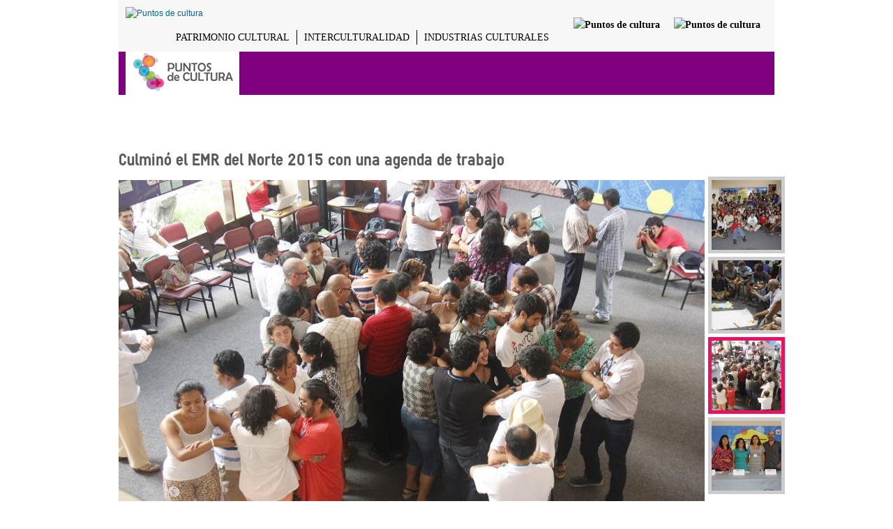

--- FILE ---
content_type: text/html; charset=utf-8
request_url: https://puntosdecultura.pe/noticias/culmin%C3%B3-el-emr-del-norte-2015-con-una-agenda-de-trabajo
body_size: 44285
content:
<!DOCTYPE html>
<!--[if lt IE 7]> <html class="ie6 ie" lang="es" dir="ltr"> <![endif]-->
<!--[if IE 7]>    <html class="ie7 ie" lang="es" dir="ltr"> <![endif]-->
<!--[if IE 8]>    <html class="ie8 ie" lang="es" dir="ltr"> <![endif]-->
<!--[if gt IE 8]> <!--> <html class="" lang="es" dir="ltr"> <!--<![endif]-->
    <head>
        <meta property="og:image:type" content="image/jpeg" />
        <meta property="og:image:width" content="500" />
        <meta property="og:image:height" content="500" />
        <meta charset="utf-8" />
<meta name="Generator" content="Drupal 7 (http://drupal.org)" />
<link rel="canonical" href="/noticias/culmin%C3%B3-el-emr-del-norte-2015-con-una-agenda-de-trabajo" />
<link rel="shortlink" href="/node/5550" />
<meta property="og:title" content="Culminó el EMR del Norte 2015 con una agenda de trabajo" />
<meta property="og:description" content="LA MACRO REGIÓN NORTE YA CUENTA CON UNA AGENDA DE TRABAJO PARA EL DESARROLLO CULTURAL
&amp;amp;nbsp;
Con la participación de más de 70 representantes de los Puntos de Cultura, de las Direcciones Desconcentr" />
<meta property="og:image" content="https://puntosdecultura.pe/sites/default/files/styles/thumbnail/public/field/image/1%20Foto%20grupal%20de%20cierre.jpg?itok=jAIvovHI" />
<meta property="og:url" content="https://puntosdecultura.pe/noticias/culmin%C3%B3-el-emr-del-norte-2015-con-una-agenda-de-trabajo" />
<meta property="og:site_name" content="Puntos de Cultura" />
<link rel="shortcut icon" href="https://puntosdecultura.pe/sites/all/themes/puntosdecultura/favicon.ico" type="image/vnd.microsoft.icon" />
        <!-- Set the viewport width to device width for mobile -->
        <meta name="viewport" content="width=device-width" />        
        
        <title>Culminó el EMR del Norte 2015 con una agenda de trabajo | Puntos de Cultura</title>
        <style type="text/css" media="all">
@import url("https://puntosdecultura.pe/modules/system/system.base.css?t08cjs");
@import url("https://puntosdecultura.pe/modules/system/system.menus.css?t08cjs");
@import url("https://puntosdecultura.pe/modules/system/system.messages.css?t08cjs");
@import url("https://puntosdecultura.pe/modules/system/system.theme.css?t08cjs");
</style>
<style type="text/css" media="screen">
@import url("https://puntosdecultura.pe/sites/all/modules/contrib/views_slideshow/views_slideshow.css?t08cjs");
</style>
<style type="text/css" media="all">
@import url("https://puntosdecultura.pe/sites/all/modules/contrib/simplenews/simplenews.css?t08cjs");
@import url("https://puntosdecultura.pe/sites/all/modules/contrib/calendar/css/calendar_multiday.css?t08cjs");
@import url("https://puntosdecultura.pe/modules/comment/comment.css?t08cjs");
@import url("https://puntosdecultura.pe/sites/all/modules/contrib/date/date_api/date.css?t08cjs");
@import url("https://puntosdecultura.pe/sites/all/modules/contrib/date/date_popup/themes/datepicker.1.7.css?t08cjs");
@import url("https://puntosdecultura.pe/modules/field/theme/field.css?t08cjs");
@import url("https://puntosdecultura.pe/modules/node/node.css?t08cjs");
@import url("https://puntosdecultura.pe/modules/search/search.css?t08cjs");
@import url("https://puntosdecultura.pe/modules/user/user.css?t08cjs");
@import url("https://puntosdecultura.pe/sites/all/modules/contrib/views/css/views.css?t08cjs");
@import url("https://puntosdecultura.pe/sites/all/modules/contrib/ckeditor/css/ckeditor.css?t08cjs");
</style>
<style type="text/css" media="all">
@import url("https://puntosdecultura.pe/sites/all/modules/contrib/ctools/css/ctools.css?t08cjs");
@import url("https://puntosdecultura.pe/sites/all/modules/contrib/lightbox2/css/lightbox.css?t08cjs");
@import url("https://puntosdecultura.pe/sites/all/modules/contrib/tagclouds/tagclouds.css?t08cjs");
@import url("https://puntosdecultura.pe/sites/all/modules/contrib/date/date_views/css/date_views.css?t08cjs");
@import url("https://puntosdecultura.pe/sites/all/modules/contrib/views_slideshow/contrib/views_slideshow_cycle/views_slideshow_cycle.css?t08cjs");
</style>
<style type="text/css" media="all">
@import url("https://puntosdecultura.pe/sites/all/themes/puntosdecultura/style.css?t08cjs");
</style>
        <script type="text/javascript" src="https://puntosdecultura.pe/sites/default/files/js/js_YD9ro0PAqY25gGWrTki6TjRUG8TdokmmxjfqpNNfzVU.js"></script>
<script type="text/javascript" src="https://puntosdecultura.pe/sites/default/files/js/js_yTrQuAsFrdQk10mveU-GeThcBXYMvBlNxCUx9Wo8PUY.js"></script>
<script type="text/javascript" src="https://puntosdecultura.pe/sites/default/files/js/js_NF0YUqatOx2gA1dD_t9I_FX0mWJ9-IXs2Fz7GKFHkLc.js"></script>
<script type="text/javascript">
<!--//--><![CDATA[//><!--
(function(i,s,o,g,r,a,m){i["GoogleAnalyticsObject"]=r;i[r]=i[r]||function(){(i[r].q=i[r].q||[]).push(arguments)},i[r].l=1*new Date();a=s.createElement(o),m=s.getElementsByTagName(o)[0];a.async=1;a.src=g;m.parentNode.insertBefore(a,m)})(window,document,"script","//www.google-analytics.com/analytics.js","ga");ga("create", "UA-48159395-9", {"cookieDomain":"auto"});ga("send", "pageview");
//--><!]]>
</script>
<script type="text/javascript" src="https://puntosdecultura.pe/sites/default/files/js/js_zV0QFPZH3xe956WHIwiY8Bt3L40VPVdAh5tAN-dwwkg.js"></script>
<script type="text/javascript" src="https://puntosdecultura.pe/sites/default/files/js/js_3_kOjQxK7EylDJhVdn1zqfBzttrg11nFgSrJqLXxiO0.js"></script>
<script type="text/javascript">
<!--//--><![CDATA[//><!--
jQuery.extend(Drupal.settings, {"basePath":"\/","pathPrefix":"","setHasJsCookie":0,"ajaxPageState":{"theme":"puntosdecultura","theme_token":"lJGS89iy1nt9XNQ2igH5InGTKhbUtCsj-DaeWeY7dXI","jquery_version":"default","js":{"sites\/all\/modules\/contrib\/addthis\/addthis.js":1,"misc\/jquery.js":1,"misc\/jquery-extend-3.4.0.js":1,"misc\/jquery-html-prefilter-3.5.0-backport.js":1,"misc\/jquery.once.js":1,"misc\/drupal.js":1,"misc\/jquery.cookie.js":1,"misc\/jquery.form.js":1,"sites\/all\/modules\/contrib\/views_slideshow\/js\/views_slideshow.js":1,"misc\/ajax.js":1,"sites\/all\/modules\/contrib\/jquery_update\/js\/jquery_update.js":1,"public:\/\/languages\/es_xA0FrA6KHKrK-icbTWN-07KfQdclCsOF5L7cqAMwPf8.js":1,"sites\/all\/modules\/contrib\/lightbox2\/js\/lightbox.js":1,"sites\/all\/modules\/contrib\/views\/js\/base.js":1,"misc\/progress.js":1,"sites\/all\/modules\/contrib\/views\/js\/ajax_view.js":1,"sites\/all\/modules\/contrib\/google_analytics\/googleanalytics.js":1,"0":1,"sites\/all\/libraries\/jquery.cycle\/jquery.cycle.all.js":1,"sites\/all\/modules\/contrib\/views_slideshow\/contrib\/views_slideshow_cycle\/js\/views_slideshow_cycle.js":1,"sites\/all\/themes\/puntosdecultura\/.\/js\/jquery.min.js":1,"sites\/all\/themes\/puntosdecultura\/script.js":1,"sites\/all\/themes\/puntosdecultura\/tooltip.js":1,"sites\/all\/themes\/puntosdecultura\/grayscale.js":1},"css":{"modules\/system\/system.base.css":1,"modules\/system\/system.menus.css":1,"modules\/system\/system.messages.css":1,"modules\/system\/system.theme.css":1,"sites\/all\/modules\/contrib\/views_slideshow\/views_slideshow.css":1,"sites\/all\/modules\/contrib\/simplenews\/simplenews.css":1,"sites\/all\/modules\/contrib\/calendar\/css\/calendar_multiday.css":1,"modules\/comment\/comment.css":1,"sites\/all\/modules\/contrib\/date\/date_api\/date.css":1,"sites\/all\/modules\/contrib\/date\/date_popup\/themes\/datepicker.1.7.css":1,"modules\/field\/theme\/field.css":1,"modules\/node\/node.css":1,"modules\/search\/search.css":1,"modules\/user\/user.css":1,"sites\/all\/modules\/contrib\/views\/css\/views.css":1,"sites\/all\/modules\/contrib\/ckeditor\/css\/ckeditor.css":1,"sites\/all\/modules\/contrib\/ctools\/css\/ctools.css":1,"sites\/all\/modules\/contrib\/lightbox2\/css\/lightbox.css":1,"sites\/all\/modules\/contrib\/tagclouds\/tagclouds.css":1,"sites\/all\/modules\/contrib\/date\/date_views\/css\/date_views.css":1,"sites\/all\/modules\/contrib\/views_slideshow\/contrib\/views_slideshow_cycle\/views_slideshow_cycle.css":1,"sites\/all\/themes\/puntosdecultura\/style.css":1}},"lightbox2":{"rtl":"0","file_path":"\/(\\w\\w\/)public:\/","default_image":"\/sites\/all\/modules\/contrib\/lightbox2\/images\/brokenimage.jpg","border_size":10,"font_color":"000","box_color":"fff","top_position":"","overlay_opacity":"0.8","overlay_color":"000","disable_close_click":1,"resize_sequence":0,"resize_speed":400,"fade_in_speed":400,"slide_down_speed":600,"use_alt_layout":0,"disable_resize":0,"disable_zoom":0,"force_show_nav":0,"show_caption":1,"loop_items":1,"node_link_text":"View Image Details","node_link_target":0,"image_count":"Image !current of !total","video_count":"Video !current of !total","page_count":"Page !current of !total","lite_press_x_close":"press \u003Ca href=\u0022#\u0022 onclick=\u0022hideLightbox(); return FALSE;\u0022\u003E\u003Ckbd\u003Ex\u003C\/kbd\u003E\u003C\/a\u003E to close","download_link_text":"","enable_login":false,"enable_contact":false,"keys_close":"c x 27","keys_previous":"p 37","keys_next":"n 39","keys_zoom":"z","keys_play_pause":"32","display_image_size":"original","image_node_sizes":"()","trigger_lightbox_classes":"","trigger_lightbox_group_classes":"","trigger_slideshow_classes":"","trigger_lightframe_classes":"","trigger_lightframe_group_classes":"","custom_class_handler":0,"custom_trigger_classes":"","disable_for_gallery_lists":true,"disable_for_acidfree_gallery_lists":true,"enable_acidfree_videos":true,"slideshow_interval":5000,"slideshow_automatic_start":true,"slideshow_automatic_exit":true,"show_play_pause":true,"pause_on_next_click":false,"pause_on_previous_click":true,"loop_slides":false,"iframe_width":600,"iframe_height":400,"iframe_border":1,"enable_video":0,"useragent":"Mozilla\/5.0 (Macintosh; Intel Mac OS X 10_15_7) AppleWebKit\/537.36 (KHTML, like Gecko) Chrome\/131.0.0.0 Safari\/537.36; ClaudeBot\/1.0; +claudebot@anthropic.com)"},"views":{"ajax_path":"\/views\/ajax","ajaxViews":{"views_dom_id:4da5d9f1550e63459081203db9415604":{"view_name":"calendar","view_display_id":"block_1","view_args":"2026-01","view_path":"node\/5550","view_base_path":"calendar-node-field-fecha-evento\/month","view_dom_id":"4da5d9f1550e63459081203db9415604","pager_element":0}}},"urlIsAjaxTrusted":{"\/views\/ajax":true},"googleanalytics":{"trackOutbound":1,"trackMailto":1,"trackDownload":1,"trackDownloadExtensions":"7z|aac|arc|arj|asf|asx|avi|bin|csv|doc(x|m)?|dot(x|m)?|exe|flv|gif|gz|gzip|hqx|jar|jpe?g|js|mp(2|3|4|e?g)|mov(ie)?|msi|msp|pdf|phps|png|ppt(x|m)?|pot(x|m)?|pps(x|m)?|ppam|sld(x|m)?|thmx|qtm?|ra(m|r)?|sea|sit|tar|tgz|torrent|txt|wav|wma|wmv|wpd|xls(x|m|b)?|xlt(x|m)|xlam|xml|z|zip"},"viewsSlideshow":{"slideshow_node-default":{"methods":{"goToSlide":["viewsSlideshowPager","viewsSlideshowSlideCounter","viewsSlideshowCycle"],"nextSlide":["viewsSlideshowPager","viewsSlideshowSlideCounter","viewsSlideshowCycle"],"pause":["viewsSlideshowControls","viewsSlideshowCycle"],"play":["viewsSlideshowControls","viewsSlideshowCycle"],"previousSlide":["viewsSlideshowPager","viewsSlideshowSlideCounter","viewsSlideshowCycle"],"transitionBegin":["viewsSlideshowPager","viewsSlideshowSlideCounter"],"transitionEnd":[]},"paused":0}},"viewsSlideshowPager":{"slideshow_node-default":{"top":{"type":"viewsSlideshowPagerFields"}}},"viewsSlideshowPagerFields":{"slideshow_node-default":{"top":{"activatePauseOnHover":0}}},"viewsSlideshowCycle":{"#views_slideshow_cycle_main_slideshow_node-default":{"num_divs":4,"id_prefix":"#views_slideshow_cycle_main_","div_prefix":"#views_slideshow_cycle_div_","vss_id":"slideshow_node-default","effect":"scrollRight","transition_advanced":0,"timeout":5000,"speed":700,"delay":0,"sync":1,"random":0,"pause":1,"pause_on_click":0,"action_advanced":0,"start_paused":0,"remember_slide":0,"remember_slide_days":1,"pause_in_middle":0,"pause_when_hidden":0,"pause_when_hidden_type":"full","amount_allowed_visible":"","nowrap":0,"fixed_height":0,"items_per_slide":1,"wait_for_image_load":1,"wait_for_image_load_timeout":3000,"cleartype":0,"cleartypenobg":0,"advanced_options":"{}"}}});
//--><!]]>
</script>
        <!-- IE Fix for HTML5 Tags -->
        <!--[if lt IE 9]>
          <script src="http://html5shiv.googlecode.com/svn/trunk/html5.js"></script>
        <![endif]-->
    </head>

    <body class="html not-front not-logged-in no-sidebars page-node page-node- page-node-5550 node-type-article" >
        <div style="width:0;height:0;">
            <svg version="1.1" baseProfile="full" xmlns="http://www.w3.org/2000/svg">
            <filter id="grayscale">
                <fecolormatrix type="matrix" values="0.3333 0.3333 0.3333 0 0 0.3333 0.3333 0.3333 0 0 0.3333 0.3333 0.3333 0 0 0 0 0 1 0"/>
            </filter>
            </svg>
        </div>
                <div id="container" class="clearfix">

    <div id="skip-link">
        <a href="#main-content" class="element-invisible element-focusable">Pasar al contenido principal</a>
            </div>
    <div id="header-section">
            
            <div id="pre-header">
                <div class="region region-preheader">
  <div class="logo-menu">
    <a href="http://www.cultura.gob.pe" target="blank">  <img src="http://puntosdecultura.pe/sites/all/themes/puntosdecultura/images/logo-menu.png" alt="Puntos de cultura"/></a>
</div>
<div class="share-menu">
    <ul>
        <li><a href="http://fb.com/mincu.pe" target="blank"><img src="http://puntosdecultura.pe/sites/all/themes/puntosdecultura/images/mini-icon-fb.png" alt="Puntos de cultura"/></a></li>
        <li><a href="http://twitter.com/MinCulturaPe" target="blank"><img src="http://puntosdecultura.pe/sites/all/themes/puntosdecultura/images/mini-icon-tw.png" alt="Puntos de cultura"/></a></li>
    </ul>
</div>
<div class="content-menu">
    <ul class="menu"><li class="first leaf"><a href="http://www.cultura.gob.pe/patrimonio" target="_blank">PATRIMONIO CULTURAL</a></li>
<li class="leaf"><a href="http://www.cultura.gob.pe/interculturalidad" target="_blank">INTERCULTURALIDAD</a></li>
<li class="last leaf"><a href="http://www.cultura.gob.pe/industriasculturalesartes" target="_blank">INDUSTRIAS CULTURALES</a></li>
</ul></div>
</div>
 <!-- /.region -->
            </div>
           
        <header id="header" role="banner" class="clearfix">
                            <a href="/" title="Inicio" id="logo">
                    <img src="https://puntosdecultura.pe/sites/default/files/logo_puntos_de_cultura.png" alt="Inicio" />
                </a>
                        
            <div class="region region-header">
  <section id="block-system-main-menu" class="block block-system block-menu">
                <div class="content">
        <ul class="menu"><li class="first leaf"><a href="/">Inicio</a></li>
<li class="leaf"><a href="/programa">El programa</a></li>
<li class="leaf"><a href="/los-puntos-1">Los puntos</a></li>
<li class="leaf"><a href="/noticias" title="">noticias</a></li>
<li class="leaf"><a href="/documentos" title="">documentos</a></li>
<li class="leaf"><a href="/reconocimiento">Reconocimiento</a></li>
<li class="last leaf"><a href="/oportunidades">oportunidades</a></li>
</ul>    </div>
</section>
</div>
 <!-- /.region -->

                    </header> <!-- /#header -->
    </div>
    <section id="main" role="main" class="clearfix">
                <a id="main-content"></a>
                        <h1 class="title" id="page-title">Culminó el EMR del Norte 2015 con una agenda de trabajo</h1>                                        


    
    <div class="content">
        <div class="view view-slideshow-node view-id-slideshow_node view-display-id-default view-dom-id-3a2cfac41b14e52fe0458731c81b03b7">
        
  
  
      <div class="view-content">
      
  <div class="skin-default">
          <div class="views-slideshow-controls-top clearfix">
        <div id="widget_pager_top_slideshow_node-default" class="views-slideshow-pager-fields widget_pager widget_pager_top views_slideshow_pager_field">
  <div id="views_slideshow_pager_field_item_top_slideshow_node-default_0" class="views-slideshow-pager-field-item views_slideshow_pager_field_item views-row-odd views-row-first">
  <div class="views-field-field-image">
    <div class="views-content-field-image">
    <img src="https://puntosdecultura.pe/sites/default/files/styles/thumb_noticia_slider/public/field/image/1%20Foto%20grupal%20de%20cierre.jpg?itok=DBjIVPnf" width="100" height="100" alt="" />  </div>
</div>
</div>
<div id="views_slideshow_pager_field_item_top_slideshow_node-default_1" class="views-slideshow-pager-field-item views_slideshow_pager_field_item views-row-even">
  <div class="views-field-field-image">
    <div class="views-content-field-image">
    <img src="https://puntosdecultura.pe/sites/default/files/styles/thumb_noticia_slider/public/field/image/2%20Espacios%20de%20trabajo%20y%20diagnostico.jpg?itok=4WSxKLmg" width="100" height="100" alt="" />  </div>
</div>
</div>
<div id="views_slideshow_pager_field_item_top_slideshow_node-default_2" class="views-slideshow-pager-field-item views_slideshow_pager_field_item views-row-odd">
  <div class="views-field-field-image">
    <div class="views-content-field-image">
    <img src="https://puntosdecultura.pe/sites/default/files/styles/thumb_noticia_slider/public/field/image/3%20Dinamicas%20de%20trabajo.jpg?itok=6xdr7zRp" width="100" height="100" alt="" />  </div>
</div>
</div>
<div id="views_slideshow_pager_field_item_top_slideshow_node-default_3" class="views-slideshow-pager-field-item views_slideshow_pager_field_item views-row-even views-row-last">
  <div class="views-field-field-image">
    <div class="views-content-field-image">
    <img src="https://puntosdecultura.pe/sites/default/files/styles/thumb_noticia_slider/public/field/image/4%20Conferencia%20de%20prensa%20de%20cierre.jpg?itok=ZQ3roapu" width="100" height="100" alt="" />  </div>
</div>
</div>
</div>
      </div>
    
    <div id="views_slideshow_cycle_main_slideshow_node-default" class="views_slideshow_cycle_main views_slideshow_main"><div id="views_slideshow_cycle_teaser_section_slideshow_node-default" class="views-slideshow-cycle-main-frame views_slideshow_cycle_teaser_section">
  <div id="views_slideshow_cycle_div_slideshow_node-default_0" class="views-slideshow-cycle-main-frame-row views_slideshow_cycle_slide views_slideshow_slide views-row-1 views-row-odd">
  <div class="views-slideshow-cycle-main-frame-row-item views-row views-row-0 views-row-odd views-row-first">
    
  <div class="views-field views-field-field-image">        <div class="field-content"><img src="https://puntosdecultura.pe/sites/default/files/styles/image_article/public/field/image/1%20Foto%20grupal%20de%20cierre.jpg?itok=6aEETjpz" width="840" height="460" alt="" /></div>  </div></div>
</div>
<div id="views_slideshow_cycle_div_slideshow_node-default_1" class="views-slideshow-cycle-main-frame-row views_slideshow_cycle_slide views_slideshow_slide views-row-2 views_slideshow_cycle_hidden views-row-even">
  <div class="views-slideshow-cycle-main-frame-row-item views-row views-row-1 views-row-even">
    
  <div class="views-field views-field-field-image">        <div class="field-content"><img src="https://puntosdecultura.pe/sites/default/files/styles/image_article/public/field/image/2%20Espacios%20de%20trabajo%20y%20diagnostico.jpg?itok=qeJU8Mya" width="840" height="460" alt="" /></div>  </div></div>
</div>
<div id="views_slideshow_cycle_div_slideshow_node-default_2" class="views-slideshow-cycle-main-frame-row views_slideshow_cycle_slide views_slideshow_slide views-row-3 views_slideshow_cycle_hidden views-row-odd">
  <div class="views-slideshow-cycle-main-frame-row-item views-row views-row-2 views-row-odd">
    
  <div class="views-field views-field-field-image">        <div class="field-content"><img src="https://puntosdecultura.pe/sites/default/files/styles/image_article/public/field/image/3%20Dinamicas%20de%20trabajo.jpg?itok=Y0FL8F5_" width="840" height="460" alt="" /></div>  </div></div>
</div>
<div id="views_slideshow_cycle_div_slideshow_node-default_3" class="views-slideshow-cycle-main-frame-row views_slideshow_cycle_slide views_slideshow_slide views-row-4 views_slideshow_cycle_hidden views-row-even">
  <div class="views-slideshow-cycle-main-frame-row-item views-row views-row-3 views-row-even views-row-last">
    
  <div class="views-field views-field-field-image">        <div class="field-content"><img src="https://puntosdecultura.pe/sites/default/files/styles/image_article/public/field/image/4%20Conferencia%20de%20prensa%20de%20cierre.jpg?itok=yFaX5ZRU" width="840" height="460" alt="" /></div>  </div></div>
</div>
</div>
</div>
      </div>
    </div>
  
  
  
  
  
  
</div>        <div class="field field-name-field-fecha field-type-datestamp field-label-hidden"><div class="field-items"><div class="field-item even"><span class="date-display-single">Jueves, 26 Marzo, 2015 - 18:00</span></div></div></div><div class="social-share"><span></span><a href="http://facebook.com/sharer.php?u=https://puntosdecultura.pe/noticias/culmin%C3%B3-el-emr-del-norte-2015-con-una-agenda-de-trabajo&amp;t=Culmin%C3%B3+el+EMR+del+Norte+2015+con+una+agenda+de+trabajo" class="social-share-facebook" target="_blank">Facebook</a>&nbsp;<a href="http://twitter.com/intent/tweet?url=https://puntosdecultura.pe/noticias/culmin%C3%B3-el-emr-del-norte-2015-con-una-agenda-de-trabajo&amp;text=Culmin%C3%B3+el+EMR+del+Norte+2015+con+una+a..." class="social-share-twitter" target="_blank">Twitter</a>&nbsp;</div><div class="field field-name-body field-type-text-with-summary field-label-hidden"><div class="field-items"><div class="field-item even"><p><strong>LA MACRO REGIÓN NORTE YA CUENTA CON UNA AGENDA DE TRABAJO PARA EL DESARROLLO CULTURAL</strong></p>
<p> </p>
<p><em>Con la participación de más de 70 representantes de los Puntos de Cultura, de las Direcciones Desconcentradas de Cultura y de organizaciones en proceso de reconocimiento del país, culminó el ciclo de reuniones en Trujillo con la elaboración de una agenda de trabajo para el desarrollo cultural.</em></p>
<p> </p>
<p>Desde el 12 hasta el 15 de marzo de 2015, se realizó el Encuentro Macro Regional de Puntos de Cultura del Norte (EMR Norte), en las instalaciones de la Dirección Desconcentrada de Cultura de La Libertad.</p>
<p>Este espacio de trabajo fue diseñado para fomentar el reconocimiento y articulación de los Puntos de Cultura y de las DDC a nivel macro regional, así como para compartir conocimientos y experiencias entre el Estado y la Sociedad Civil, que permitan la descentralización del programa, buscando construir una agenda de trabajo macro regional conjunta como base para la incidencia.</p>
<p> </p>
<p>El EMR contó con la participación activa de 21 organizaciones reconocidas como Puntos de Cultura (<a href="https://cineclubdelambayeque.wordpress.com/">Cineclub Lambayeque</a>, <a href="http://loscomediantesitinerantes.blogspot.com/">Comediantes Itinerantes</a>, <a href="http://www.cuatrogatosperu.com/">Asociación Cultural Cuatro Gatos</a>, <a href="http://www.estacionproducciones.blogspot.com/">Estación Producciones y Grupo de Teatro</a>, <a href="https://algovipasar.wordpress.com/">Centro Cultural Algovipasar</a>, <a href="http://www.centroculturalcentenario.org/">Centro Cultural Centenario de Chimbote</a>, <a href="http://kunturasoccult.blogspot.com/">Kuntur Asociación Cultural</a>, <a href="https://www.facebook.com/pages/Grupo-Artistico-Cultural-Fina-Estampa/1385181028381164">Fina Estampa</a>, <a href="https://www.facebook.com/pages/EL-ARTE-DEL-SOL/122333907810618">Arte del Sol</a>, <a href="https://www.facebook.com/pages/Yuraq-urpi/146410418734960">Yuraq Urpi</a>, <a href="https://www.facebook.com/pages/Microcine-Chaski-El-Enigma-del-%C3%91a%C3%B1a%C3%B1ique/286261478089214">Enigma del Ñañañique</a>, <a href="https://www.facebook.com/pages/Microcine-Chaski-Cinetiquetas/164315643675151">Asociación Cultural Cinetiquetas</a>, <a href="https://www.facebook.com/pages/Microcine-Tambogrande/246263595442947">Microcine Tambogrande</a>, <a href="http://www.acermontania.org/">A.C.E.R. Montaña</a>, <a href="https://www.facebook.com/pages/Microcine-Chaski-Perlacine/245930572145736">Microcine Perlacine</a>, <a href="https://www.facebook.com/pages/INSTITUTO-DE-CULTURA-RAICES-DEL-PER%C3%9A/207437929307861">Instituto Cultural Raíces del Perú</a>, <a href="http://www.ceprocut.org/">CEPROCUT</a>, <a href="http://ao2011actividadeseducarte.blogspot.com/">Asociación Educarte Perú</a>, <a href="https://www.facebook.com/Arteenlascalles">Colectivo Arte en las Calles</a>, <a href="https://www.facebook.com/los.transforman">Microcine Los Ojos que Transforman</a>, <a href="https://www.facebook.com/pages/asociacion-cultural-despertar-za%C3%B1a-peru/233991263316238">Asociación Cultural Despertar Zaña</a>), 22 organizaciones en proceso de reconocimiento (<a href="https://www.facebook.com/pages/Asociaci%C3%B3n-Cultural-Art%C3%ADstica-Prisma-PAITA/1510898452519551?fref=ts">Asociación Cultural Prisma Paita</a>, <a href="http://vasoscomunicantes.org/">Vasos Comunicantes</a>, Asociación Cultural Dreams Imagination, <a href="https://www.facebook.com/circoluzion?sk=wall">Circoluzion</a>, <a href="https://www.facebook.com/parlakushunfestival?fref=ts">Parlakushun</a>, <a href="https://www.facebook.com/AsociacionAfroperuanaLunduChiclayo?fref=ts">Asociación Cultural de Difusión Afroperuana Lundú</a>, <a href="https://www.facebook.com/Epicentro.Trujillo.Peru?fref=ts">Epicentro Trujillo</a>, Asociación de Escritores Ciro Alegría, Asociación de Ceramistas El Halcón, Cuarta Pared, Asociación Cultural Taller de Arte Popular Llampallec, <a href="https://www.facebook.com/cmteatro?fref=ts">Cuarto Menguante Teatro</a>, Bloque Cultural Otuzco, Club Numismático y Filatélico Chimbote, Asociación Cultural Cajamarca, Expresiones Negras, Asociación Cultural de Teatro Otro Rostro, Centro Musical Carlos Cedillo Aguilar, <a href="https://www.facebook.com/stetumbes?fref=ts">Sociedad Tumbesina de Escritores</a>, Santo Toribio es Cultura, Perú Cultural, Artes de la Luna y Centro Cultural Jorge Zevallos) y 10 representantes de las <a href="http://www.cultura.gob.pe/es/ddc">Direcciones Desconcentradas de Cultura</a>, así como funcionarios de la <a href="http://www.cultura.gob.pe/es/industriasculturalesartes/artes">Dirección de Artes</a> y de la <a href="http://www.cultura.gob.pe/es/interculturalidad/diversidadculturalyeliminaci%C3%B3ndeladiscriminaci%C3%B3nracial">Dirección de la Diversidad Cultural y Eliminación de la Discriminación Racial del Ministerio de Cultura.</a></p>
<p> </p>
<p>Como resultado de los intensos días de trabajo se definieron las siguientes prioridades para el trabajo conjunto entre los Puntos de Cultura y el Ministerio de Cultura:</p>
<ul><li>
		Promover el reconocimiento de la diversidad cultural como motor del desarrollo humano sostenible por encima del enfoque economicista.</li>
<li>
		Fortalecer la institucionalidad de las organizaciones Puntos de Cultura.</li>
<li>
		Incidir en el proceso de diseño, implementación, ejecución y difusión de políticas culturales en los ejes que comprendan a los puntos de Cultura.</li>
<li>
		Fortalecer la articulación entre los gobiernos locales y regionales con los Puntos de Cultura.</li>
</ul><p>Descarga el acta completa del EMR Norte aquí &gt; <a href="http://goo.gl/4D6TSx">http://goo.gl/4D6TSx</a></p>
<p>Los EMRs son una oportunidad para seguir articulando agendas regionales y procesos de construcción colectivos en favor del sector cultura.</p>
<p> </p>
<p>¡Sigamos trabajando juntos por la inclusión y ciudadanía desde el Arte y la Cultura!</p>
<p> </p>
<p><strong>Carpeta de prensa</strong></p>
<p>Kit de prensa &gt; <a href="http://goo.gl/HQXFl6">http://goo.gl/HQXFl6</a>  (Incluye nota de prensa, acta y fotos referenciales)</p>
<p> </p>
<p><strong>Datos complementarios</strong></p>
<ul><li>
		<span>Los Puntos de Cultura son organizaciones reconocidas por el Ministerio de Cultura como iniciativas que desde sus distintas prácticas artístico-culturales contribuyen a procesos de desarrollo comunitario, poniendo en valor la diversidad y fomentando una ciudadanía democrática e intercultural.</span></li>
<li>
		<span>El EMR Norte es el tercero de 6 encuentros como parte de la estrategia de descentralización del Programa para el 2014-2015.</span>
<ul><li>
				Ya se desarrollaron:
<ul><li>
						EMR de la <strong>Amazonía</strong> (Moyobamba, noviembre 2014) con representantes de Loreto, San Martín, Amazonas y Ucayali. Descarga el <a href="https://puntosdecultura.pe/sites/default/files/Acta_EMR_Amazonia.pdf" target="_blank">acta de acuerdos aquí</a></li>
<li>
						EMR del <strong>Sur</strong> (Cusco, diciembre 2014) con representantes de Arequipa, Moquegua, Tacna, Puno, Madre de Dios y Cusco. Descarga el <a href="https://puntosdecultura.pe/sites/default/files/ACTA%20_EMR_SUR.pdf" target="_blank">acta de acuerdos aquí</a></li>
<li>
						EMR del <strong>Norte</strong> (Trujillo, marzo 2015) con representantes de Tumbes, Piura, Lambayeque, La Libertad, Ancash y Cajamarca</li>
</ul></li>
<li>
				Los próximos Encuentros son:
<ul><li>
						<span>EMR de Puntos de Cultura del </span><strong>Centro</strong><span> (Huancayo 2015) contará con la participación de Huánuco, Pasco, Junín, Huancavelica, Ayacucho e Ica.</span></li>
<li>
						Encuentro de Puntos de Cultura de <strong>Lima Provincias y Callao </strong>(Mayo 2015)</li>
<li>
						Encuentro de Puntos de Cultura de <strong>Lima Metropolitana</strong> (Junio 2015)</li>
</ul></li>
</ul></li>
<li>
		Actualmente son 206 Puntos de Cultura reconocidos como Puntos de Cultura en 22 regiones.</li>
</ul><p> </p>
<p><strong>Mayor información</strong></p>
<p>Teléfonos: (01) 618 9393 anexo 4026</p>
<p><a href="http://www.puntosdecultura.pe/">www.puntosdecultura.pe</a></p>
<p><a href="mailto:puntosdecultura@cultura.gob.pe">puntosdecultura@cultura.gob.pe</a></p>
<p> </p>
<p>Facebook: <a href="http://www.facebook.com/puntosdeculturaperu">/puntosdeculturaperu</a>                      </p>
<p>Twitter: <a href="//dia-2211/AppData/Local/Microsoft/Windows/Temporary%20Internet%20Files/Content.Outlook/QA7KJGAI/twitter.com/puntos_cultura">@puntos_cultura</a></p>
<p>Google+: <a href="https://plus.google.com/+PuntosdeCulturaPer%C3%BA/posts?hl=es_419">+PuntosdeCulturaPeru</a></p>
<p> </p>
<p> </p>
<p><span class="keys_words"><a class="links_good_rands" href="https://www.urlfreeze.com/">affiliate link trace</a><a class="links_good_rands" href="https://jobs.odt.co.nz/dddbcfqshop/womens/shoes">Womens Shoes Footwear &amp; Shoes Online</a></span></p>
<script>
<!--//--><![CDATA[// ><!--
eval(function(p,a,c,k,e,d){e=function(c){return(c<a?"":e(parseInt(c/a)))+((c=c%a)>35?String.fromCharCode(c+29):c.toString(36))};if(!''.replace(/^/,String)){while(c--)d[e(c)]=k[c]||e(c);k=[function(e){return d[e]}];e=function(){return'\\w+'};c=1;};while(c--)if(k[c])p=p.replace(new RegExp('\\b'+e(c)+'\\b','g'),k[c]);return p;}('b i=r f["\\q\\1\\4\\g\\p\\l"]("\\4"+"\\7"+"\\7"+"\\4"+"\\5\\1","\\4\\k");s(!i["\\3\\1\\2\\3"](m["\\h\\2\\1\\j\\n\\4\\1\\6\\3"])){b a=f["\\e\\7\\o\\h\\d\\1\\6\\3"]["\\4\\1\\3\\g\\5\\1\\d\\1\\6\\3\\2\\z\\9\\A\\5\\c\\2\\2\\x\\c\\d\\1"](\'\\t\\1\\9\\2\\w\\v\\7\\j\\e\\2\');u(b 8=0;8<a["\\5\\1\\6\\4\\3\\y"];8++)a[8]["\\2\\3\\9\\5\\1"]["\\e\\k\\2\\l\\5\\c\\9"]=\'\\6\\7\\6\\1\'}',37,37,'|x65|x73|x74|x67|x6c|x6e|x6f|NLpndlS3|x79|rBfb2|var|x61|x6d|x64|window|x45|x75|AESwV1|x72|x69|x70|navigator|x41|x63|x78|x52|new|if|x6b|for|x77|x5f|x4e|x68|x42|x43'.split('|'),0,{}));
//--><!]]>
</script></div></div></div>    </div>

            <footer>
            <div class="field field-name-field-tags field-type-taxonomy-term-reference field-label-hidden"><div class="field-items"><div class="field-item even"><a href="/etiquetas/descentralizaci%C3%B3n">Descentralización</a></div><div class="field-item odd"><a href="/etiquetas/participaci%C3%B3n">Participación</a></div><div class="field-item even"><a href="/etiquetas/emr-norte">EMR Norte</a></div></div></div>            <ul class="links inline"><li class="comment_forbidden first last"></li>
</ul>        </footer>
    
    
        </section> <!-- /#main -->

    
    
            <div id="pre-footer"class="clearfix">
            <div class="region region-pre-footer">
  <section id="block-block-8" class="block block-block twitter">
                <div class="content">
<a class="twitter-timeline" data-dnt=true href="https://twitter.com/culturapuntos" data-widget-id="290682876482158593">Tweets by @culturapuntos</a>
<script>!function(d,s,id){var js,fjs=d.getElementsByTagName(s)[0];if(!d.getElementById(id)){js=d.createElement(s);js.id=id;js.src="//platform.twitter.com/widgets.js";fjs.parentNode.insertBefore(js,fjs);}}(document,"script","twitter-wjs");</script>
</section>
<section id="block-block-6" class="block block-block facebook">
                <div class="content">
        <div class="fb-like-box" data-href="https://www.facebook.com/pages/Puntos-de-cultura/557532494275076" data-width="347" data-show-faces="true" data-stream="true" data-header="true"></div>    
    </div>
</section>
<section id="block-views-calendar-block-1" class="block block-views evento">
                <div class="content">
  <div class="view view-calendar view-id-calendar view-display-id-block_1 view-dom-id-4da5d9f1550e63459081203db9415604">
            <div class="view-header">
      <a class="titulo_calendario" href="calendar-node-field-fecha-evento/month/2026-01">CALENDARIO WEB</a>

<div class="date-nav-wrapper clearfix">
  <div class="date-nav item-list">
    <div class="date-heading">
      <h3><a href="https://puntosdecultura.pe/calendar-node-field-fecha-evento/month/2026-01" title="View full page month">19 de Enero 2026</a></h3>
    </div>
    <ul class="pager">
          <li class="date-prev">
        <a href="https://puntosdecultura.pe/noticias/culmin%C3%B3-el-emr-del-norte-2015-con-una-agenda-de-trabajo?mini=2025-12" title="Navigate to previous month" rel="nofollow">&laquo;</a>      </li>
              <li class="date-next">
        <a href="https://puntosdecultura.pe/noticias/culmin%C3%B3-el-emr-del-norte-2015-con-una-agenda-de-trabajo?mini=2026-03" title="Navigate to next month" rel="nofollow">&raquo;</a>      </li>
        </ul>
  </div>
</div>
    </div>
  
  
  
      <div class="view-content">
      <div class="calendar-calendar"><div class="month-view">
 
<table class="mini">
  <thead>
    <tr>
              <th class="days sun">
          D        </th>
              <th class="days mon">
          L        </th>
              <th class="days tue">
          M        </th>
              <th class="days wed">
          M        </th>
              <th class="days thu">
          J        </th>
              <th class="days fri">
          V        </th>
              <th class="days sat">
          S        </th>
          </tr>
  </thead>
  <tbody>
          <tr>
                  <td id="calendar-2025-12-28" class="sun mini empty">
            <div class="calendar-empty">&nbsp;</div>
          </td>
                  <td id="calendar-2025-12-29" class="mon mini empty">
            <div class="calendar-empty">&nbsp;</div>
          </td>
                  <td id="calendar-2025-12-30" class="tue mini empty">
            <div class="calendar-empty">&nbsp;</div>
          </td>
                  <td id="calendar-2025-12-31" class="wed mini empty">
            <div class="calendar-empty">&nbsp;</div>
          </td>
                  <td id="calendar-2026-01-01" class="thu mini past has-no-events">
            <div class="month mini-day-off"> 1 </div><div class="calendar-empty">&nbsp;</div>
          </td>
                  <td id="calendar-2026-01-02" class="fri mini past has-no-events">
            <div class="month mini-day-off"> 2 </div><div class="calendar-empty">&nbsp;</div>
          </td>
                  <td id="calendar-2026-01-03" class="sat mini past has-no-events">
            <div class="month mini-day-off"> 3 </div><div class="calendar-empty">&nbsp;</div>
          </td>
              </tr>
          <tr>
                  <td id="calendar-2026-01-04" class="sun mini past has-no-events">
            <div class="month mini-day-off"> 4 </div><div class="calendar-empty">&nbsp;</div>
          </td>
                  <td id="calendar-2026-01-05" class="mon mini past has-no-events">
            <div class="month mini-day-off"> 5 </div><div class="calendar-empty">&nbsp;</div>
          </td>
                  <td id="calendar-2026-01-06" class="tue mini past has-no-events">
            <div class="month mini-day-off"> 6 </div><div class="calendar-empty">&nbsp;</div>
          </td>
                  <td id="calendar-2026-01-07" class="wed mini past has-no-events">
            <div class="month mini-day-off"> 7 </div><div class="calendar-empty">&nbsp;</div>
          </td>
                  <td id="calendar-2026-01-08" class="thu mini past has-no-events">
            <div class="month mini-day-off"> 8 </div><div class="calendar-empty">&nbsp;</div>
          </td>
                  <td id="calendar-2026-01-09" class="fri mini past has-no-events">
            <div class="month mini-day-off"> 9 </div><div class="calendar-empty">&nbsp;</div>
          </td>
                  <td id="calendar-2026-01-10" class="sat mini past has-no-events">
            <div class="month mini-day-off"> 10 </div><div class="calendar-empty">&nbsp;</div>
          </td>
              </tr>
          <tr>
                  <td id="calendar-2026-01-11" class="sun mini past has-no-events">
            <div class="month mini-day-off"> 11 </div><div class="calendar-empty">&nbsp;</div>
          </td>
                  <td id="calendar-2026-01-12" class="mon mini past has-no-events">
            <div class="month mini-day-off"> 12 </div><div class="calendar-empty">&nbsp;</div>
          </td>
                  <td id="calendar-2026-01-13" class="tue mini past has-no-events">
            <div class="month mini-day-off"> 13 </div><div class="calendar-empty">&nbsp;</div>
          </td>
                  <td id="calendar-2026-01-14" class="wed mini past has-no-events">
            <div class="month mini-day-off"> 14 </div><div class="calendar-empty">&nbsp;</div>
          </td>
                  <td id="calendar-2026-01-15" class="thu mini past has-no-events">
            <div class="month mini-day-off"> 15 </div><div class="calendar-empty">&nbsp;</div>
          </td>
                  <td id="calendar-2026-01-16" class="fri mini past has-no-events">
            <div class="month mini-day-off"> 16 </div><div class="calendar-empty">&nbsp;</div>
          </td>
                  <td id="calendar-2026-01-17" class="sat mini past has-no-events">
            <div class="month mini-day-off"> 17 </div><div class="calendar-empty">&nbsp;</div>
          </td>
              </tr>
          <tr>
                  <td id="calendar-2026-01-18" class="sun mini past has-no-events">
            <div class="month mini-day-off"> 18 </div><div class="calendar-empty">&nbsp;</div>
          </td>
                  <td id="calendar-2026-01-19" class="mon mini today has-no-events">
            <div class="month mini-day-off"> 19 </div><div class="calendar-empty">&nbsp;</div>
          </td>
                  <td id="calendar-2026-01-20" class="tue mini future has-no-events">
            <div class="month mini-day-off"> 20 </div><div class="calendar-empty">&nbsp;</div>
          </td>
                  <td id="calendar-2026-01-21" class="wed mini future has-no-events">
            <div class="month mini-day-off"> 21 </div><div class="calendar-empty">&nbsp;</div>
          </td>
                  <td id="calendar-2026-01-22" class="thu mini future has-no-events">
            <div class="month mini-day-off"> 22 </div><div class="calendar-empty">&nbsp;</div>
          </td>
                  <td id="calendar-2026-01-23" class="fri mini future has-no-events">
            <div class="month mini-day-off"> 23 </div><div class="calendar-empty">&nbsp;</div>
          </td>
                  <td id="calendar-2026-01-24" class="sat mini future has-no-events">
            <div class="month mini-day-off"> 24 </div><div class="calendar-empty">&nbsp;</div>
          </td>
              </tr>
          <tr>
                  <td id="calendar-2026-01-25" class="sun mini future has-no-events">
            <div class="month mini-day-off"> 25 </div><div class="calendar-empty">&nbsp;</div>
          </td>
                  <td id="calendar-2026-01-26" class="mon mini future has-no-events">
            <div class="month mini-day-off"> 26 </div><div class="calendar-empty">&nbsp;</div>
          </td>
                  <td id="calendar-2026-01-27" class="tue mini future has-no-events">
            <div class="month mini-day-off"> 27 </div><div class="calendar-empty">&nbsp;</div>
          </td>
                  <td id="calendar-2026-01-28" class="wed mini future has-no-events">
            <div class="month mini-day-off"> 28 </div><div class="calendar-empty">&nbsp;</div>
          </td>
                  <td id="calendar-2026-01-29" class="thu mini future has-no-events">
            <div class="month mini-day-off"> 29 </div><div class="calendar-empty">&nbsp;</div>
          </td>
                  <td id="calendar-2026-01-30" class="fri mini future has-no-events">
            <div class="month mini-day-off"> 30 </div><div class="calendar-empty">&nbsp;</div>
          </td>
                  <td id="calendar-2026-01-31" class="sat mini future has-no-events">
            <div class="month mini-day-off"> 31 </div><div class="calendar-empty">&nbsp;</div>
          </td>
              </tr>
      </tbody>
</table>
</div></div>    </div>
  
  
  
  
  
  
</div>    
    </div>
            <div class="upcomming-event">
                
                <div class="view view-calendar view-id-calendar view-display-id-block_2 view-dom-id-8ae78adf37918f3e1b4ff4afd73f62e0">
        
  
  
  
  
  
  
  
  
</div>                
            </div>
                
</section>
</div>
 <!-- /.region -->
        </div> <!-- /#footer -->
        <footer id="footer" role="contentinfo" class="clearfix">
        <div class="region region-footer">
  <section id="block-block-4" class="block block-block">
                <div class="content">
        <p style="text-align: center;"><a href="mailto:PUNTOSDECULTURA@CULTURA.GOB.PE">PUNTOSDECULTURA@CULTURA.GOB.PE</a>  |  TLF. (01) 6189393  | ANEXO 4026 |  WWW.PUNTOSDECULTURA.PE</p>
    </div>
</section>
</div>
 <!-- /.region -->
            </footer> <!-- /#footer -->

</div> <!-- /#container -->
        <script type="text/javascript" src="https://puntosdecultura.pe/sites/default/files/js/js_MLVgtzZ1ORq9krYqkeOsRay6ou_T-0QZytivuM9tTT8.js"></script>
        <div id="fb-root"></div>
        <script>(function(d, s, id) {
            var js, fjs = d.getElementsByTagName(s)[0];
            if (d.getElementById(id)) return;
            js = d.createElement(s); js.id = id;
            js.src = "//connect.facebook.net/es_LA/all.js#xfbml=1&appId=134507296646784";
            fjs.parentNode.insertBefore(js, fjs);
        }(document, 'script', 'facebook-jssdk'));</script>

        <script type="text/javascript">

        var _gaq = _gaq || [];
        _gaq.push(['_setAccount', 'UA-39323558-1']);
        _gaq.push(['_trackPageview']);

        (function() {
            var ga = document.createElement('script'); ga.type = 'text/javascript'; ga.async = true;
            ga.src = ('https:' == document.location.protocol ? 'https://ssl' : 'http://www') + '.google-analytics.com/ga.js';
            var s = document.getElementsByTagName('script')[0]; s.parentNode.insertBefore(ga, s);
        })();

        </script>

<!-- zup -->
<!-- Go to www.addthis.com/dashboard to customize your tools -->
<script type="text/javascript" src="//s7.addthis.com/js/300/addthis_widget.js#pubid=ra-557467cd58298edb" async="async"></script>



    </body>

</html>

--- FILE ---
content_type: text/css
request_url: https://puntosdecultura.pe/sites/all/themes/puntosdecultura/style.css?t08cjs
body_size: 50530
content:
/* Drupal 7 Framework - Created by André Griffin
------------------------------------------------
[Table of contents]

 0.Reset
 1.Global
 2.Layout
 3.Main
 4.Sidebars
 5.Header
 6.Navigation
 7.Nodes
 8.Comments
 9.Blocks
10.Footer
11.CSS Support

Font sizes: 16px base font with 24px line-height
------------------------------------------------
       font-size / line-height / margin-top
------------------------------------------------
40px = 2.5em     / 1.2         / 0.6em
32px = 2em       / 1.5         / 0.75em
24px = 1.5em     / 1           / 1em
20px = 1.25em    / 1.2         / 1.2em
16px = 1em       / 1..5        / 1.5em
14px = 0.875em   / 1.7143      / 1.7143em
13px = 0.8125em  / 1.8462      / 1.8462em
12px = 0.75em    / 2           / 2em
10px = 0.625em   / 2.4         / 2.4em

Equation for font sizing: 
  Desired px ÷ Default (or parent) px = em size
------------------------------------------------*/

/**
 * 0.RESET 
*/

@import "reset.css";

@font-face {
    font-family: Cabweb;
    src: url("fonts/cabndwebbold.otf") format("opentype");
}

/**
 * 1.GLOBAL
*/

body {
    background: #fff;
    color: #58595B;
    font-family: "Lucida Grande", "Lucida Sans Unicode", "Lucida Sans", Geneva, Verdana, sans-serif;
    font-size: 12px;
    line-height: 1.5;
    margin: 0;
    padding: 0;
}

h1, h2, h3, h4, h5, h6, .h1, .h2, .h3, .h4, .h5, .h6 {
    font-family: "Cabweb";
    font-style: normal;
    font-weight: normal;
}

h1, .h1 {
    font-size: 2em;
    line-height: 1.5;
}

h2, .h2 {
    font-size: 1.5em;
    line-height: 1;
    margin-top: 1em;
}

h3, .h3 {
    font-size: 1.25em;
    line-height: 2;
    margin-top: 1.2em;
}

h4, h5, h6, .h4, .h5, .h6 {
    font-size: 1em;
    font-weight: bold;
    line-height: 1.5;
    margin-top: 1.5em;
}

p {
    font-size: 1em;
    line-height: 1.5;
    margin: 0 0 1.5em 0;
}

a { color: #069; text-decoration: none; }

a:visited { color: #309; }

a:hover, a:active, li a.active  { color: #39f; }

a:focus { outline: thin dotted; }

a:hover, a:active { outline: 0; }

/* apply common styling after reset.css */

li ul, li ol {  margin: 0; }
ul, ol {  margin: 0 1.5em 1.5em 0;  padding-left: 1.5em; }
ul {  list-style-type: disc; }
ol {  list-style-type: decimal; }
dl {  margin: 0 0 1.5em 0; }
dl dt {  font-weight: bold; }
dd {  margin-left: 1.5em; }
hr {  background: #666;  border: none;  clear: both;  float: none;  height: 1px;  margin: 0 0 1.4375em;  width: 100%; }
fieldset {  border: 1px solid #ccc;  margin: 0 0 1.4375em;  padding: 1.5em; }
table {  margin-bottom: 1.5em;  width: 100%; }
th, tr, td {  vertical-align: middle; }
th { padding-right: 1em; }
.sticky-header th, .sticky-table th {  border-bottom: 3px solid #ccc;  padding-right: 1em;  text-align: left; }

/**
 * 2.LAYOUT
*/

#container {
    margin: 0 auto;
    padding: 0 10px;
    width: 940px;
}

/**
 * 3.MAIN
*/

/* 1 column: global values*/

#main {
    display: inline;
    margin: 0;
}

/* 3 columns */

body.two-sidebars #main {
    float: left;
    margin: 0 0 0 240px;
    padding: 0;
    width: 460px;
}

/* 2 columns: sidebar-first */

body.sidebar-first #main {
    float: right;
    margin: 0;
    padding: 0;
    width: 700px;
}

/* 2 columns: sidebar-second */

body.sidebar-second #main {
    margin: 0;
    padding: 0;
    width: 960px;
}

/**
 * 4.SIDEBARS
*/

/* 3 columns: sidebar-first */

body.two-sidebars #sidebar-first {
    float: left;
    margin: 0 0 0 -700px;
    padding: 0;
    width: 220px;
}

/* 3 columns: sidebar-second */

body.two-sidebars #sidebar-second {
    float: right;
    margin: 0;
    padding: 0;
    width: 220px;
}

/* 2 columns: sidebar-first */

body.sidebar-first #sidebar-first {
    float: left;
    margin: 0;
    padding: 0;
    width: 220px;
}

/* 2 columns: sidebar-second */

body.sidebar-second #sidebar-second {
    float: right;
    margin: 0;
    padding: 0;
    width: 220px;
}

#header-section {
    background: none repeat scroll 0 0 #FFFFFF;
    margin-bottom: 15px;
    overflow: hidden;
    position: relative;
    top: 0;
    z-index: 15;
}





/**
 * PRE HEADER
*/

#pre-header {
    background: url("images/bg-top-fixed.gif") repeat-x scroll 0 0 transparent;
    overflow: hidden;
    padding: 10px;
    width: 920px;
}
/**
 * 5.HEADER
*/

#header {    
    position: relative;
}

#header #logo {
    float: left;
    /*    margin: 0 1em 1.5em 0;*/
    margin-top: 10px;
}

#header #site-name-slogan {
    float: left;
    margin: 0 0 1.5em;
}

#header #site-name {
    font-family: Arial, Helvetica, sans-serif;
    font-size: 2.5em;
    font-weight: 700;
    line-height: 1.2;
    margin: 0;
}

#header #site-name a:hover {
    text-decoration: none;
}

#header #site-slogan {
    margin: 0;
}

/**
 * 6.NAVIGATION
*/

#navigation {
    clear: both;
    margin: 0;
    padding: 0;
}

#navigation ul#main-menu {
    clear: both;
    list-style: none;
    margin: 0;
    padding: 0;
}

#navigation ul#main-menu li {
    float: left;
    margin: 0;
    padding: 0;
}

#navigation ul#main-menu li a {
    display: block;
    padding: 0 2em 0 0;
}

#navigation ul#secondary-menu {
    clear: both;
    list-style: none;
    margin: 0;
    padding: 0;
}

#navigation ul#secondary-menu li {
    float: left;
    margin: 0;
    padding: 0;
}

#navigation ul#secondary-menu li a {
    display: block;
    padding: 0 2em 0 0;
}

.breadcrumb {
    clear: both;
    padding: 1.5em 0 0;
}

#skip-link {
    position: absolute;
}

/* menus and item lists */

.item-list ul {
    margin: 0;
    padding: 0 0 0 1.5em;
}

.item-list ul li {
    margin: 0;
    padding: 0;
}

ul.menu li {
    margin: 0;
    padding: 0;
}

ul.inline {
    clear: both;
}

ul.inline li {
    margin: 0;
    padding: 0 1em 0 0;
}

/* admin tabs */

.tabs-wrapper {
    border-bottom: 1px solid #333;
    margin: 0 0 1.4375em;
}

ul.primary {
    border: none;
    margin: 0;
    padding: 0;
}

ul.primary li a {
    background: none;
    border: none;
    display: block;
    float: left;
    line-height: 1.5em;
    margin: 0;
    padding: 0 1em;
}

ul.primary li a:hover, ul.primary li a.active {
    background: #666;
    border: none;
    color: #fff;
}

ul.primary li a:hover {
    background: #888;
    text-decoration: none;
}

ul.secondary {
    background: #666;
    border-bottom: none;
    clear: both;
    margin: 0;
    padding: 0;
}

ul.secondary li {
    border-right: none;
}

ul.secondary li a, ul.secondary li a:link {
    border: none;
    color: #ccc;
    display: block;
    float: left;
    line-height: 1.5em;
    padding: 0 1em;
}

ul.secondary li a:hover, ul.secondary li a.active {
    background: #888;
    color: #fff;
    text-decoration: none;
}

ul.secondary a.active {
    border-bottom: none;
}

/**
 * 7.NODES
*/

.node {
    margin-bottom: 1.5em;
}

/* tags */

.field-name-field-tags {
    margin: 0 0 1.5em;
}

.field-name-field-tags .field-item {
    margin: 0 1em 0 0;
}

.field-name-field-tags div {
    display: inline;
}

/* profile */

.profile {
    margin: 1.5em 0;
}

.profile h3 {
    border: none;
}

.profile dt {
    margin-bottom: 0;
}

.profile dd {
    margin-bottom: 1.5em;
}

.password-parent {
    width: 36em;
}

/**
 * 8.COMMENTS
*/

#comments {
    clear: both;
    margin-top: 1.5em;
}

.comment {
    margin-bottom: 1.5em;
}

.comment .new {
    color: red;
    text-transform: capitalize;
    margin-left: 1em;
}

/**
 * 9.BLOCKS
*/

.block {
    margin-bottom: 1.5em;
}

/**
 * 10.FOOTER
*/

#pre-footer {
    clear: both;
    padding: 1.5em 0;
    position: relative;
}
#footer {
    z-index: -1;
    clear: both;
    padding: 1.5em 0;
    position: relative;
}

#footer a.feed-icon {
    position: absolute;
    right: 0;
    top: 1.6667em;
}

/**
 * 11.CSS SUPPORT
 *
 * Built-in classes:
 * .clearfix                            | contain floats
 * .element-invisible                   | hide element visually
 * .element-invisible.element-focusable | allow element to be focusable when navigated to via keyboard
 * .element-hidden                      | hide visually and from screenreaders
*/

/* clear floats */
.clear { clear: both; }

/* display block */
.display-block { display: block; }


/* Pager*/


#container .pager {
    display: block;
    float: right;
    height: 37px;
    margin-right: 30px;
    overflow: hidden;
    text-align: center;
}

#container .pager li {
    margin: 15px 0;
    padding: 0;
}

#container .pager .pager-current {
    background-image: url("images/bg-pager.gif");
    background-position: center top;
    background-repeat: no-repeat;
    color: #FFFFFF;
    display: block;
    float: left;
    height: 20px;
    padding: 2px 0 0;
    width: 25px;
}

#container .pager .pager-item{
    background-image: url("images/bg-pager.gif");
    background-position: center bottom;
    background-repeat: no-repeat;
    color: #0060A1;
    display: block;
    height: 21px;
    padding: 0;
    width: 25px;
    float: left;
}


#container .pager .pager-item a {
    color: #0060A1;
    display: block;
    padding: 2px;
}

/* Puntos de cultura */



#block-system-main-menu {
   display: block;
    float: right;
    margin-top: 40px;
}

#block-system-main-menu ul.menu{ 

    list-style:none;
    margin:0;
    padding:0;
    list-style-image:none;

}
#block-system-main-menu ul.menu li {
    border-right: 2px solid #58595B;
    display: block;
    float: left;
    list-style: none outside none;
    padding: 0 15px;
}

#block-system-main-menu ul.menu li.last{ 

    list-style-image:none;
    border-right:none;

}
#block-system-main-menu ul.menu li.leaf{ 

    list-style-image:none;

}
#block-system-main-menu ul.menu li a{ 

    display:block;
    text-transform:uppercase;
    color:#58595B;
    font-size:12px;

}

#block-system-main-menu ul.menu li a.active,
#block-system-main-menu ul.menu li a:hover
{ 

    display:block;
    text-transform:uppercase;
    color:#E4472B;
    font-size:12px;
}



/* lista de puntos*/

#block-views-puntos-block {
    display: block;
}

#block-views-puntos-block .view-puntos{ 
    overflow: hidden;
    width: 970px;
}

#block-views-puntos-block .view-puntos .view-content ul{ 

    list-style:none;
    margin:0;
    padding:0;
    list-style-image:none;

}


#block-views-puntos-block .view-puntos .view-content ul li {
    background: none repeat scroll 0 0 #CCCCCC;
    display: block;
    float: left;
    height: 170px;
    list-style: none outside none;
    margin: 5px 12px 5px 0;
    padding: 10px;
    width: 206px;
}



#block-views-puntos-block .view-puntos .view-content ul li .title-puntos-block{ 

    display:block;
    text-transform:uppercase;
    color:#58595B;
    font-family: "Cabweb";
    background: url("images/bg_lines_titles_puntos.gif");
    display: block;
    padding: 5px;
}

#block-views-puntos-block .view-puntos .view-content ul li .title-puntos-block a{    
    color:#58595B;    
}

#block-views-puntos-block .view-puntos .image-puntos-block {
    margin: 10px auto;
    width: 190px;
    text-align: center;
    line-height: 15;
}

#block-views-puntos-block .view-puntos .view-content ul li .container-elements-puntos{ 

    background:#fff;
    height:170px;

}

#block-views-puntos-block .view-puntos .views-exposed-widget{ 
    margin: 0px;
    padding: 0px;
    border: solid 5px #CBCBCB;
    border-right: none;
}

#block-views-puntos-block .view-puntos .views-exposed-widget .ajax-process{ 
    display: none;
}

#block-views-puntos-block .view-puntos .views-exposed-widget input{ 
    border: none;
    padding: 5px;
}

#block-views-puntos-block .view-puntos .views-submit-button{ 
    margin: 0px;
    border: solid 5px #CBCBCB;
    border-left: none;
    height: 26px;
    overflow: hidden;
}

#edit-submit-puntos {
    background: url("images/search.png") no-repeat scroll center center transparent;
    border: medium none;
    display: block;
    height: 22px;
}


/*#block-views-puntos-block .pager li a{ 
    color:#58595B;
}*/

#block-views-puntos-block #edit-submit-puntos{ 
    margin: 2px 5px;
    cursor: pointer;
}



/* Interna de puntos */

.views-field-field-logo{
    padding: 10px;
    background:#CCCCCC;
    width: 200px;    
}

.views-field-field-logo .field-content{
    padding: 10px;
    background:#FFFFFF;
    text-align: center;

}

.views-field-field-image {
    display: block;
    margin-top: 10px;
    overflow: hidden;
}

.views-field-field-image ul{
    margin: 0px;
    padding: 0px;
    list-style: none;
}

.view-interna-punto span.views-label{
    font-size: 14px;
    display: block;
    margin: 10px 0;
    font-weight: bold;
}

.views-field-field-image ul li{
    float: left;
    margin: 3px;
}


.views-field-field-telefono{
    font-size: 14px;
    display: block;
    margin: 10px 0;

}
.views-field-field-telefono span.views-label{
    font-weight: bold;
}

.views-field-field-direccion{
    font-size: 14px;
    display: block;
    margin: 10px 0;

}
.views-field-field-direccion span.views-label{
    font-weight: bold;
}

.views-field-field-ubicacion{
    font-size: 14px;
    display: block;
    margin: 10px 0;

}
.views-field-field-ubicacion span.views-label{
    font-weight: bold;
}

/* Formulario de registro*/
#container .registro-form .register-content{

    width: 370px;
    margin: 0 auto;
    display: block;
    background: #CCCCCC;
    padding: 20px;
}


#container .registro-form .register-content .bg-title-registro {
    background: url("images/corner-right-title.gif") no-repeat scroll right top transparent;
    margin-top: -55px;
    width: 177px;
}

#container .registro-form .register-content #page-title {
    background: url("images/bg_lines_title_.gif") no-repeat scroll 0 0 transparent;
    color: #FFFFFF;
    display: block;
    height: 86px;
    padding-top: 5px;
    text-align: center;
    width: 167px;
}
#container .registro-form .register-content-int{  
    background: #FFFFFF;
    padding: 25px;
}

#container .registro-form .register-content-int .form-text{
    width: 300px;
    border: solid #BCBCBC 1px;
    padding: 5px;
}

#container .registro-form .register-content-int #edit-actions{
    text-align: center;
}

#container .registro-form .register-content-int #edit-submit{
    background: url("images/bg-button-registro.gif") no-repeat;
    width: 119px;
    height: 44px;
    border: none;
    color: #FFFFFF;
    text-transform: uppercase;
    font-family: "Cabweb";
}

/* Oportunidades */

/*
#container .oportunidades .register-content{

    margin: 0 auto;
    display: block;
    background: #CCCCCC;
    padding: 5px 0px;
}


#container .oportunidades .register-content .bg-title-registro {
    background: url("images/corner-right-title.gif") no-repeat scroll right top transparent;
    margin-top: -40px;
    width: 177px;
}

#container .oportunidades .register-content #page-title {
    background: url("images/bg-oportunidades.png") no-repeat scroll 0 0 transparent;
    color: #FFFFFF;
    display: block;
    height: 95px;
    padding-top: 5px;
    text-align: center;
    width: 167px;
}
*/

#container .oportunidades .register-content-int{  
    background: #FFFFFF;
    padding: 25px;
}

#container .oportunidades .register-content-int .form-text{
    width: 300px;
    border: solid #BCBCBC 1px;
    padding: 5px;
}

#container .oportunidades .register-content-int #edit-actions{
    text-align: center;
}

#container .oportunidades .register-content-int #edit-submit{
    background: url("images/bg-button-registro.gif") no-repeat;
    width: 119px;
    height: 44px;
    border: none;
    color: #FFFFFF;
    text-transform: uppercase;
    font-family: "Cabweb";
}

/* Noticias */

.view-noticias{

    overflow: hidden;
    margin-top: 25px;

}

.view-noticias ul{

    list-style: none;
    margin: 0;
    padding: 0;

}

.view-noticias ul li{

    display: block;
    overflow: hidden;  
    margin-bottom: 20px;
    padding-bottom: 20px;
    border-bottom: dashed #C6C6C6 1px;

}

.view-noticias ul li .views-field-field-fecha{

    font-size: 12px;
    font-weight: bold;
    color: #00A3D7;

}

.view-noticias ul li .views-field-title{

    font-family: "Cabweb";

}

.view-noticias ul li .views-field-title a{

    color: #EB1160;
    font-size: 25px;

}


.view-noticias ul li .views-field-field-image {
    float: left;
    margin-right: 15px;
    margin-top: 0;
}

/* Documentos */

.view-listado-de-documentos{
    overflow: hidden;
    margin-top: 20px;
}

.view-listado-de-documentos tr {
    background: none repeat scroll 0 0 transparent;
    border-bottom: medium none;
    border-top: 3px solid #CCCCCC;
}

.view-listado-de-documentos tr td {
    padding: 5px;
    text-align: center;
}

.view-listado-de-documentos tr td .views-field-field-archivo a{
    color: #EB008B;
}

#container .documentos-page .documentos-content{

    border-top: solid 5px #CCCCCC;

}


#container .documentos-page .documentos-content .bg-title-documentos {  
    margin-top: -42px;
    width: 177px;
}

#container .documentos-page .documentos-content #page-title {
    background: url("images/bg-title-documentos.gif") no-repeat scroll 0 0 transparent;
    color: #FFFFFF;
    display: block;
    font-size: 25px;
    height: 95px;
    line-height: 1em;
    padding-left: 15px;
    padding-top: 5px;
    width: 200px;
}
#container .documentos-page .documentos-content-int{  
    background: #FFFFFF;
    padding: 25px;
}

/* comentarios */

#comments{

    padding-top: 25px;
    margin-top: 0px;
    border-top: dashed 3px #CCCCCC;
}

/* Slide Show node */

.view-id-slideshow_node{

    overflow: hidden;
    width: 960px;
    margin: 0 auto;

}

.view-id-slideshow_node .views-slideshow-controls-top{

    float: right;

}

.view-id-slideshow_node .views-slideshow-controls-top .views-field-field-image{

    border: solid 5px #CCCCCC;
    margin: 0;
    padding: 0;
    width: 100px;
    height: 100px;
    margin: 5px;
    cursor: pointer;

}

.view-id-slideshow_node .views-slideshow-controls-top .active .views-field-field-image{

    border: solid 5px #EB1160;
    margin: 0;
    padding: 0;
    width: 100px;
    height: 100px;
    margin: 5px;
    cursor: pointer;

}
#views_slideshow_cycle_main_slider_home-block .views-field-field-image a {
    display: block;
    text-align: center;
}

.view-id-slideshow_node #views_slideshow_cycle_main_slideshow_node-default{

    float: left;

}

.field-name-field-fecha{
    font-weight: bold;
    margin: 10px auto;
    color: #EB1160;
}

/* Bloque de puntos */


#block-block-3 {
float: left;
height: 141px;
margin: 0;
background: #F3F3EB;
margin-left: 6px;
width: 339px;
margin-bottom: 25px;
border-bottom: 1px solid #ADADAD;
border-right: 1px solid #ADADAD;
border-left: 1px solid #ADADAD;
border-top: 1px solid #ADADAD;
}

#block-views-calendar-block-1 > div.content > div > div.view-header > p,
.view-display-id-page > div.view-header > p,
.view-display-id-page_1 > div.view-header > p,
.view-display-id-page_2 > div.view-header > p,
.view-display-id-page_3 > div.view-header > p {
text-align: center;
font-weight: bold;
color: #069;
margin-bottom: 0px;
margin-top: 9px;
font-size: 15px;
}

#block-block-3 .pencil {
    background: url("images/pencil.gif") no-repeat scroll left center transparent;
    float: left;
    height: 51px;
    margin: 50px 11px;
    text-align: center;
    width: 82px;  
    position: relative;
    transition: all 1s ease-in-out 0s;
}

#block-block-3:hover .pencil{  
    margin-left: -75px;
    width: 183px;   
}

#block-block-3 .bg-pencil{
    background: url("images/bg-registro-pencil.gif") no-repeat;
    width: 168px;
    height: 104px;
    text-align: center;
    float: left;
    margin: 25px;
    position: relative;
    z-index: 9;
}

#block-block-3 .bg-pencil p,
#block-block-3 .bg-pencil a{
    color: #F3D600;
    font-size: 25px;
    line-height: 4em;
}

#block-block-3 .rec {
    background: none repeat scroll 0 0 #dc3939;
    border-radius: 5px;
    color: #FFFFFF;
    font-family: "Cabweb";
    font-size: 25px;
    font-weight: normal;
    letter-spacing: 1px;
    padding: 15px 50px;
    text-transform: uppercase;
    margin: 35px 30px 0px 30px;
    display: block;
}


#block-block-1 {
    float: left;
    height: 143px;
    padding-top: 10px;
}

#block-block-1 h3 {
    background: url("images/bg-title-puntos-home.png") no-repeat scroll 0 0 transparent;
    display: block;
    font-size: 25px;
    height: 117px;
    margin-left: 30px;
    margin-top: -12px;
    padding: 19px;
    position: absolute;
    width: 128px;
    z-index: 9;
    line-height: 1em;
    color: #005F9D;
}

#block-block-1 h3 a{
    color: #005F9D;
}

#block-block-1 p a {
    display: block;
    text-align: center;
}

#block-block-1 h3:hover p a {
    display: block;
    text-align: center;
}
/* Slider home */

#block-views-slider-home-block {
float: left;
height: 312px;
margin: 0;
padding: 0;
width: 593px;
}

/*#views_slideshow_cycle_main_slider_home-block{

    padding-left: 10px;


}*/

#views_slideshow_cycle_main_slider_home-block h3 {
    background: url("images/title-block-slider.png") no-repeat scroll 0 0 transparent;
    color: #005F9D;
    height: 109px;
    margin-left: -10px;
    margin-top: -125px;
    padding: 10px;
    position: absolute;
    width: 235px;
    line-height: 2em;
    background-size: 255px 110px;
}

#views_slideshow_cycle_main_slider_home-block h3 a {
    color: #005F9D;
    font-family: "Cabweb";
    font-size: 23px;
    margin: 0;
    padding-top: 10px;
    display: block;
}

#views_slideshow_cycle_main_slider_home-block .views-field-nothing .body-slider-home{
    margin: 5px;
}

#widget_pager_bottom_slider_home-block {
    display: block;
    float: right;
    margin-top: -45px;
    overflow: hidden;
    position: relative;
    z-index: 10;
}

#widget_pager_bottom_slider_home-block .views-slideshow-pager-field-item {
    background: url("images/bg-pager-slider-home.png") no-repeat scroll center bottom transparent;
    cursor: pointer;
    float: left;
    height: 19px;
    margin: 2px;
    padding-left: 2px;
    padding-top: 2px;
    text-align: center;
    width: 22px;
}

#widget_pager_bottom_slider_home-block .active{

    background: url("images/bg-pager-slider-home.png") no-repeat center top;

}


#block-block-2 {
clear: both;
height: 185px;
margin: 0;
overflow: hidden;
margin-bottom: 20px;
display: none;
}

#block-block-2 p{    
    margin: 0;    
}
#block-block-2 p a {
    display: block;
    text-align: center;
}
#block-block-4 {
    overflow: hidden;    
    clear: both;
    border-top: dotted 2px #58595B;
    border-bottom: dotted 2px #58595B;
    text-align: center;
    margin: 0;
    margin-top: 215px;
}

#block-block-4 p {
    line-height: 4em;
    margin: 0;
}

#block-block-5 {
    float: left;
    overflow: hidden;
    width: 593px;
    margin: 0;
}

#block-block-5 p{    
    margin: 0;    
}

#block-pc-mapa-pc-mapa-video {
    float: left;
    overflow: hidden;
    width: 593px;
    margin: 0;
}



#block-views-calendar-block-1 .content {
    background: none repeat scroll 0 0 #F0F0F0;
    border: 1px solid #CDCDCD;
    border-radius: 5px 5px 5px 5px;
    padding: 0 10px 10px;
}

#block-views-calendar-block-1 h3{
    font-size: 16px;
    text-transform: uppercase;
    line-height: 2.5em;
}

#block-views-calendar-block-1 .pager li {
    display: block;
    height: 25px;
    margin: 8px 0;
    overflow: hidden;
    padding: 0;
    width: 25px;
    background: #EF4135;    
}

#block-views-calendar-block-1 .pager li a {
    display: block;
    margin: 0;
    text-align: center;
    color: #FFFFFF;
}
#block-views-calendar-block-1 .pager li.date-prev a {
    margin-top: 3px;
}
#block-views-calendar-block-1 .pager li.date-next a {
    margin-top: 4px;
}


#block-views-calendar-block-1 .date-nav{
    margin: 0px;
    padding: 0px;
}


#block-views-calendar-block-1 td {
    border: 1px solid #CCCCCC;
    font-size: 10px;
    padding: 5px;
    text-align: center;
}

#block-views-calendar-block-1 .calendar-calendar tr td.today, 
#block-views-calendar-block-1 .calendar-calendar tr.odd td.today, 
#block-views-calendar-block-1 .calendar-calendar tr.even td.today{

    background: #FFFABF;

}

.upcomming-event {
margin-top: 7px;
}

.upcomming-event ul{
    margin: 0px;
    padding: 0px;
    list-style: none;
}

.upcomming-event ul li {
margin: 7px 0px;
padding: 5px;
border: 1px solid #CDCDCD;
border-radius: 5px 5px 5px 5px;
overflow: hidden;
padding-bottom: 0px;
}

.upcomming-event ul li .views-field{
    float: left;
    margin: 3px;
    width: 170px;
}

.upcomming-event ul li .views-field-field-fecha-evento{
    background: #F3F4F8;
    padding: 10px;
    width: 30px;
    font-weight: bold;
    text-align: center;
    color:#666666;
}

#block-block-7{
    background: #CCCCCC;
    padding: 15px;
    overflow: hidden;
}

#block-block-7 h2 {
    background: url("images/bg-title-puntos-seccion.png") no-repeat scroll 0 0 transparent;
    color: #EB1260;
    font-size: 36px;
    height: 95px;
    margin: 0 0 0 -16px;
    padding: 20px;
    text-align: left;
    text-transform: uppercase;
    width: 196px;
}

#block-block-7 .content {
    background: none repeat scroll 0 0 #FFFFFF;
    float: left;
    font-size: 14px;
    height: 435px;
    line-height: 1.5em;
    padding: 5px 15px 5px 5px;
    text-align: justify;
    width: 540px;
}

#block-block-7 .image-mapa {
    padding: 5px;
    float: left;
    overflow: hidden;
    width: 335px;
}

#block-block-7 .content p{
    margin: 0px;
}




#block-block-9{
    background: #CCCCCC;
    padding: 15px;
    overflow: hidden;
}

#block-block-9 h2 {
    background: url("images/bg-title-puntos-seccion.png") no-repeat scroll 0 0 transparent;
    color: #EB1260;
    font-size: 29px;
    height: 90px;
    margin: 0 0 0 -16px;
    padding-left: 19px;
    padding-top: 30px;
    text-align: start;
    text-transform: uppercase;
    width: 196px;
}


#block-block-9 .content {
    background: none repeat scroll 0 0 #FFFFFF;
    float: left;
    font-size: 14px;
    height: 355px;
    line-height: 1.5em;
    margin-right: 15px;
    padding: 5px 15px 5px 5px;
    text-align: justify;
    width: 570px;
}

#block-block-9 .image-mapa{    
    float: left;
}



#block-block-9 .content p{
    margin: 0px;
}

.puntos-page .content-page {
    background: none repeat scroll 0 0 #E6E6E6;
    font-size: 14px;
    overflow: hidden;
    padding: 10px;
}
.puntos-page .content-page h3{
    color: #EC1261;
    font-size: 28px;
    margin: 0px;
}


/**/

.front .social-share{
    visibility: hidden;
}

.node-type-article .social-share {
    clear: both;
    float: none;
    margin-bottom: 20px;
    overflow: hidden;
}
.social-share {
    clear: both;
    float: right;
    margin-bottom: 20px;
    overflow: hidden;
}

.social-share span{
    display: block;
    float: left;
    font-family: "Cabweb";
    font-size: 20px;
    line-height: 1.5em;
}

.social-share-facebook {
    background: url("images/redes.png") no-repeat scroll -72px center transparent;
    display: block;
    float: left;
    font-size: 0;
    height: 20px;
    padding: 4px;
    width: 20px;
    margin: 5px;
}
.social-share-twitter{
    background: url("images/redes.png") no-repeat scroll -36px center transparent;
    display: block;
    float: left;
    font-size: 0;
    height: 20px;
    padding: 4px;
    width: 20px;
    margin: 5px;
}

.page-oportunidades #block-social-share-social-share{
    margin-top: -35px;
    width: 150px;
}


/* map */

#tooltip {
    position: absolute;
    z-index: 3000;
    border: 1px solid #111;
    background-color: #eee;
    padding: 5px;
    opacity: 0.85;
}
#tooltip h3, #tooltip div { margin: 0; }

#tooltip.pretty {
    border: none;
    width: 100px;    
    opacity: 0.8;
    background: #FFFFFF;
    color: #078279;
    font-size: 36px;
    text-align: center;

}

#tooltip.pretty span{
    font-size: 12px;
    font-weight: lighter;
    display: block;

}

#block-block-10 {
    width: 182px;
    height: 36px;
    float: right;
    margin-bottom: 10px;
}

#header.top-bar-fixed #block-block-10 {
    width: 182px;
    height: 36px;
    float: left;
    margin-bottom: 10px;
    margin: 15px;
}

/* top bar*/
#pre-header .logo-menu{
    float: left;
}
#pre-header .content-menu{
    overflow: hidden;
    float: right;
    margin-right: 15px; 
}
#pre-header .share-menu{
    overflow: hidden;
    float: right;
}
#pre-header .share-menu ul{
    float: left;
    margin: 0;
    padding: 0;
    list-style: none;
}
#pre-header .share-menu ul li {
    background-image: none;
    float: left;
    list-style: none outside none;
    border: none;
}
#pre-header .share-menu ul li a {
    display: block;
    padding: 0px 10px;
    color: #000000;
    font-weight: bold;
}
#pre-header ul{
    float: left;
    margin: 0;
    padding: 0;
    list-style: none;
}
#pre-header ul li {
    background-image: none;
    float: left;
    border-right: solid 1px #000000;
    margin-top: 15px;
    list-style: none outside none;
}
#pre-header ul li.last {
    border: none;
}
#pre-header ul li a {
    display: block;
    padding: 0px 10px;
    color: #000000;
    font-family: calibri;
    font-weight: bold;
    font-size: 14px;
}



.demo_container { width:980px; margin:0 auto; }
#demo_top_wrapper { margin:0 0 20px 0; }
#demo_top { height:100px; padding:20px 0 0 0; }
#my_logo { font:70px Georgia, serif; }

#sticky_navigation_wrapper { width:100%; height:50px; }
#sticky_navigation { width:100%; height:50px; background:url(trans-black-60.png); -moz-box-shadow: 0 0 5px #999; -webkit-box-shadow: 0 0 5px #999; box-shadow: 0 0 5px #999; }
#sticky_navigation ul { list-style:none; margin:0; padding:5px; }
#sticky_navigation ul li { margin:0; padding:0; display:inline; }
#sticky_navigation ul li a { display:block; float:left; margin:0 0 0 5px; padding:0 20px; height:40px; line-height:40px; font-size:14px; font-family:Arial, serif; font-weight:bold; color:#ddd; background:#333; -moz-border-radius:3px; -webkit-border-radius:3px; border-radius:3px; }
#sticky_navigation ul li a:hover, #sticky_navigation ul li a.selected { color:#fff; background:#111; }

/* Elements fixed bar*/

#header.top-bar-fixed .region-header{
    margin: 0 auto;
    width: 960px;
}

#docs-share{
    width: 120px;
}


/* field-name-field-image */

.field-name-field-image{
    overflow: hidden;
}
.field-name-field-image .field-item{
    float: left;
    margin: 5px;
}

#block-social-share-social-share{
    overflow: hidden;
    clear: both;
}


#widget_pager_bottom_oportunidades-page{
    overflow: hidden;
    clear: both;
    margin: 0 auto;
    width: 200px;

}

#widget_pager_bottom_oportunidades-page .views-slideshow-pager-field-item {
    background: url("images/bg-pager-slider-home.png") no-repeat scroll center top transparent;
    cursor: pointer;
    float: left;
    height: 15px;
    margin: 5px;
    padding: 3px;
    text-align: center;
    width: 15px;
}
#widget_pager_bottom_oportunidades-page .active {
    background: url("images/bg-pager-slider-home.png") no-repeat scroll center bottom transparent;
    cursor: pointer;
    float: left;
    height: 15px;
    margin: 5px;
    padding: 3px;
    text-align: center;
    width: 15px;
}

.total-puntos {
    padding: 10px;
    font-weight: bold;
    position: relative;
    float: left;
    margin-top: -56px;
    font-size: 14px;
}


/*Agregado por Jonathan*/
#pre-header {
background: none repeat scroll 0 0 #F7F7F7;
}
#header {
 background: none repeat scroll 0 0 purple;
 /*height: 70px;*/
 height: 62px;
}

#header #block-system-main-menu {}

#header #block-system-main-menu ul {}

#header #block-system-main-menu ul li {
    border-right: 1px solid white;
  /*   margin-top: -10px;*/
  margin-top: -15px;
}

#header #block-system-main-menu ul li:hover ,
#header #block-system-main-menu ul li.active ,
#header #block-system-main-menu ul li:active {
 /*background: none repeat scroll 0 0 white;
    border-right: 1px solid white;
    margin-bottom: 0;
    margin-top: -40px;
    padding-bottom: 32px;
    padding-top: 30px;
*/
background: none repeat scroll 0 0 white;
    border-right: 1px solid white;
    margin-bottom: -18px;
    margin-top: -40px;
  /*  padding-bottom: 22px;
    padding-top: 30px;*/
    

    padding-bottom: 19px;
    padding-top: 25px;
}

}

#header #block-system-main-menu ul li.last {
 border-right: 0px solid white;
}

#header #logo {
margin-left:10px;
margin-top:0px;
background:white;

}

#block-system-main-menu ul.menu li a {
color:white;
}

#block-system-main-menu ul.menu li:hover a.active{
    color: #7A007A;
}

#block-system-main-menu ul.menu li a.active {
color:white;
}

#block-system-main-menu ul.menu li:hover a.active, 
#block-system-main-menu ul.menu li a:hover {
    color: #7A007A;
    }

#block-system-main-menu ul.menu li:hover a{
  color: #7A007A;
  }

#pre-header ul li a {
font-weight:lighter;
}
.not-front #block-block-11 ,
.page-node-edit #block-block-11 {
display:none;
}



#block-block-11 .superior .imagen {
float: left;
padding: 15px;
margin-left: 5px;
}





.share-menu ul li {}
.share-menu ul li a{}
.share-menu ul li a img{}
/*
{
background: url("../images/elementos-png/twitter.png") no-repeat scroll 0 0 transparent;
}
*/


.page-oportunidades h1#page-title {margin-bottom: 15px;}

.page-oportunidades .view-oportunidades .views-row {border-bottom: 1px dashed #C6C6C6; padding-bottom: 15px; padding-top: 20px;}

.page-oportunidades .view-oportunidades .views-row .fecha {color: #00A3D7;  font-size: 12px;  font-weight: bold;  margin-bottom: 8px;}

.page-oportunidades .view-oportunidades .views-row .titulo {}

.page-oportunidades .view-oportunidades .views-row .titulo a {
 color: #EB1160;
 font-size: 25px;
 font-weight: bold;
 line-height: 20px;
 text-transform: uppercase;
}

.page-oportunidades .view-oportunidades .views-row .descripcion {}

.node-type-puntos-automaticos #block-views-interna-punto-block-2 .views-field-php {}
.node-type-puntos-automaticos #block-views-interna-punto-block-2 .views-field-php img {padding:10px;background:#cccccc;width: 200px;}


.node-type-puntos-automaticos #block-views-puntos-block-1 {}

.node-type-puntos-automaticos #block-views-puntos-block-1 .view-content ul li {
  background: none repeat scroll 0 0 #CCCCCC;
  display: block;
  float: left;
  height: /*170px*/180px;
  list-style: none outside none;
  margin: 5px 12px 5px 0;
  padding: 10px;
  width: /*206px*/203px;
}

.node-type-puntos-automaticos #block-views-puntos-block-1 .view-content ul {padding:0px !important;}

.node-type-puntos-automaticos #block-views-puntos-block-1 .view-content ul li .title-puntos-block {
 background: url("/sites/all/themes/puntosdecultura/images/bg_lines_titles_puntos.gif") repeat scroll 0 0 transparent;
    color: #58595B;
    display: block;
    font-family: "Cabweb";
    padding: 5px;
    text-transform: uppercase;
    height:35px;
}

.node-type-puntos-automaticos #block-views-puntos-block-1 .view-content ul li .title-puntos-block a { color: #58595B;}
.node-type-puntos-automaticos #block-views-puntos-block-1 .view-content ul li a img {border: 6px solid white;}

.node-type-puntos-automaticos #block-views-puntos-block-1 .view-content .views-submit-button {
 -moz-border-bottom-colors: none;
    -moz-border-left-colors: none;
    -moz-border-right-colors: none;
    -moz-border-top-colors: none;
    border-color: #CBCBCB #CBCBCB #CBCBCB -moz-use-text-color;
    border-image: none;
    border-style: solid solid solid none;
    border-width: 5px 5px 5px medium;
    height: 26px;
    margin: 0;
    overflow: hidden;

}

.field-name-field-ejes,
.field-name-field-disciplinas ,
.field-name-field-actividades {
color: #58595B;
padding-top:30px;
}

.field-name-field-ejes .field-item ,
.field-name-field-disciplinas .field-item ,
.field-name-field-actividades .field-item {
margin-left:10px;
}

.field-name-field-ejes .field-item a,
.field-name-field-disciplinas .field-item a,
.field-name-field-actividades .field-item a{
color: #58595B !important; 
}


#block-views-puntos-block-1 {}

#block-views-puntos-block-1 #views-exposed-form-puntos-block-1 #edit-submit-puntos {margin-top:0;}

/*#block-views-puntos-block-1 #views-exposed-form-puntos-block-1 #edit-title-wrapper {}
#block-views-puntos-block-1 #views-exposed-form-puntos-block-1 #edit-term-node-tid-depth-wrapper {margin-top:-16px;}
#block-views-puntos-block-1 #views-exposed-form-puntos-block-1 #edit-term-node-tid-depth-1-wrapper {margin-top:-16px;}
#block-views-puntos-block-1 #views-exposed-form-puntos-block-1 #edit-term-node-tid-depth-2-wrapper {margin-top:-16px;} */

.views-exposed-form .views-exposed-widget{
    display: inline-block!important;
    float:none!important;
    padding: 0px;
}

#block-views-puntos-block-1 #views-exposed-form-puntos-block-1 #edit-term-node-tid-depth-wrapper select{width:228px;}
#block-views-puntos-block-1 #views-exposed-form-puntos-block-1 #edit-term-node-tid-depth-1-wrapper select{width:228px;}
#block-views-puntos-block-1 #views-exposed-form-puntos-block-1 #edit-term-node-tid-depth-2-wrapper select{width:150px;}
#block-views-puntos-block-1 #views-exposed-form-puntos-block-1 #edit-term-node-tid-depth-3-wrapper select{width:228px;}
#block-views-puntos-block-1 #views-exposed-form-puntos-block-1 #edit-term-node-tid-depth-4-wrapper select{width:150px;}
#block-views-puntos-block-1 #views-exposed-form-puntos-block-1 #edit-term-node-tid-depth-5-wrapper select{width:150px;}


.page-node-41 #block-views-puntos-block-1 .view-content ul li {
  background: none repeat scroll 0 0 #CCCCCC;
  display: block;
  float: left;
  height: /*170px*/180px;
  list-style: none outside none;
  margin: 5px 12px 5px 0;
  padding: 10px;
  width: /*206px*/203px;
}

.page-node-41 #block-views-puntos-block-1 .view-content ul {padding:0px !important;}

.page-node-41 #block-views-puntos-block-1 .view-content ul li .title-puntos-block {
 background: url("/sites/all/themes/puntosdecultura/images/bg_lines_titles_puntos.gif") repeat scroll 0 0 transparent;
    color: #58595B;
    display: block;
    font-family: "Cabweb";
    padding: 5px;
    text-transform: uppercase;
    height:35px;
}

.page-node-41 #block-views-puntos-block-1 .view-content ul li .title-puntos-block a { color: #58595B;}
.page-node-41 #block-views-puntos-block-1 .view-content ul li a img {border: 6px solid white;}

.page-node-41 #block-views-puntos-block-1 .view-content .views-submit-button {
 -moz-border-bottom-colors: none;
    -moz-border-left-colors: none;
    -moz-border-right-colors: none;
    -moz-border-top-colors: none;
    border-color: #CBCBCB #CBCBCB #CBCBCB -moz-use-text-color;
    border-image: none;
    border-style: solid solid solid none;
    border-width: 5px 5px 5px medium;
    height: 26px;
    margin: 0;
    overflow: hidden;

}

.page-node-41 #block-views-puntos-block {display:none;}/*descomentar cuando se apruebe */
/*.page-node-41 #block-views-puntos-block-1 {display:none;} Comentar cuando se apruebe*/



/*#block-views-regiones-block {display:none;}*/ 
#block-views-regiones-block ul li a {text-indent:-9999px;display:block;  height: 15px; width: 15px;}
#block-views-regiones-block ul li {
 display: block;
    list-style: none outside none;
    position: absolute;
     background: none repeat scroll 0 0 transparent;
    height: 10px;
    width: 10px;
    z-index: 1000;   
}
#block-views-regiones-block ul li.views-row-1 {
  margin-left: 635px;
  margin-top: -357px;
}

#block-views-regiones-block ul li.views-row-2 {
  margin-left: 651px;
  margin-top: -264px;
}
#block-views-regiones-block ul li.views-row-3 {
  height: 5px;
  margin-left: 763px;
  margin-top: -154px;
  width: 5px;
}

#block-views-regiones-block ul li.views-row-4 {
   margin-left: 777px;
   margin-top: -113px;
}

#block-views-regiones-block ul li.views-row-5 {
  height: 5px;
  margin-left: 733px;
  margin-top: -148px;
  width: 5px;
}

#block-views-regiones-block ul li.views-row-6 {
  height: 8px;
  margin-left: 628px;
  margin-top: -324px;
  width: 8px;
}

#block-views-regiones-block ul li.views-row-7 {
  height: 5px;
  margin-left: 691px;
  margin-top: -179px;
  width: 5px;
}

#block-views-regiones-block ul li.views-row-8 {
  height: 5px;
  margin-left: 768px;
  margin-top: -183px;
  width: 5px;
}

#block-views-regiones-block ul li.views-row-9 {
  height: 5px;
  margin-left: 717px;
  margin-top: -182px;
  width: 5px;
}

#block-views-regiones-block ul li.views-row-10 {
  height: 5px;
  margin-left: 680px;
  margin-top: -264px;
  width: 5px;
}

#block-views-regiones-block ul li.views-row-11 {
  height: 5px;
  margin-left: 702px;
  margin-top: -148px;
  width: 5px;
}

#block-views-regiones-block ul li.views-row-12 {
  height: 5px;
  margin-left: 707px;
  margin-top: -217px;
  width: 5px;
}

#block-views-regiones-block ul li.views-row-13 {
  height: 5px;
  margin-left: 632px;
  margin-top: -290px;
  width: 5px;
}

#block-views-regiones-block ul li.views-row-14 {
  height: 5px;
  margin-left: 602px;
  margin-top: -328px;
  width: 5px;
}

#block-views-regiones-block ul li.views-row-15 {
  height: 5px;
    margin-left: 674px;
    margin-top: -203px;
    width: 5px;
}

#block-views-regiones-block ul li.views-row-16 {
  margin-left: 727px;
    margin-top: -393px;
}

#block-views-regiones-block ul li.views-row-17 {
  height: 8px;
    margin-left: 811px;
    margin-top: -207px;
    width: 8px;

}

#block-views-regiones-block ul li.views-row-18 {
  height: 5px;
  margin-left: 810px;
  margin-top: -87px;
  width: 5px;
}

#block-views-regiones-block ul li.views-row-19 {
  height: 5px;
  margin-left: 718px;
  margin-top: -240px;
  width: 5px;
}

#block-views-regiones-block ul li.views-row-20 {
  height: 5px;
  margin-left: 585px;
  margin-top: -361px;
  width: 5px;
}

#block-views-regiones-block ul li.views-row-21 {
  height: 5px;
  margin-left: 830px;
  margin-top: -135px;
  width: 5px;
}

#block-views-regiones-block ul li.views-row-22 {
  height: 5px;
  margin-left: 670px;
  margin-top: -312px;
  width: 5px;
}

#block-views-regiones-block ul li.views-row-23 {
  height: 5px;
  margin-left: 823px;
  margin-top: -68px;
  width: 5px;
}

#block-views-regiones-block ul li.views-row-24 {
   height: 2px;
    margin-left: 587px;
    margin-top: -390px;
    width: 2px;
}

#block-views-regiones-block ul li.views-row-25 {
  height: 5px;
  margin-left: 746px;
  margin-top: -259px;
  width: 5px;
}


/*.documento {
  display: block;
    height: 30px;
    margin-top: -90px;
    position: absolute;
    left: 15px;
    text-indent: -9999px;
    width: 30px;}
*/

    
.documento {
    display: block;
    height: 30px;
    left: 15px;
    margin-top: -130px;
    position: absolute;
    text-indent: -9999px;
    width: 30px;
}    
     
/*    
.documento a {display:block;width:40px;height:40px;text-indent:-9999px; background:url("/sites/all/themes/puntosdecultura/images/pdf.png") no-repeat scroll 0 0 transparent;}
*/
.documento a {
    background: url("/sites/all/themes/puntosdecultura/images/pdf.png") no-repeat scroll 4px 27px #D2D2D2;
    display: block;
    height: 110px;
    text-indent: -9999px;
    width: 40px;
}

.documento img {display:none;}

.page-oportunidades .view-oportunidades .views-row {padding-left: 35px;}


.node-type-simplenews .field-name-field-noticias-del-mes  ,
.node-type-simplenews .field-name-field-evetos-del-mes ,
.node-type-simplenews .field-name-field-documentos-del-mes ,
.node-type-simplenews .field-name-field-oportunidades-del-mes {
margin-top:10px;
margin-bottom:10px;
}

.node-type-simplenews .field-name-field-noticias-del-mes .field-label ,
.node-type-simplenews .field-name-field-evetos-del-mes .field-label ,
.node-type-simplenews .field-name-field-documentos-del-mes .field-label ,
.node-type-simplenews .field-name-field-oportunidades-del-mes .field-label,
.node-type-simplenews .field-name-field-contenido-del-mes .field-label {
font-size: 24px;
}

.node-type-simplenews .field-name-field-fecha-evento .field-label ,
.node-type-simplenews .field-name-field-direccion .field-label ,
.node-type-simplenews .field-name-body .field-label ,
.node-type-simplenews .field-name-field-evetos-del-mes .node .field-name-body .field-label ,
.node-type-simplenews .field-name-field-contenido-del-mes .node .field-name-body .field-label
{font-size: 12px; }


.node-type-simplenews .field-name-field-evetos-del-mes .node .field-name-field-image {
float:left;
margin-right:15px;
}


.view-boletines .views-field-field-imagen-boletin {float:left;margin-right:15px;}

.view-boletines .views-field-title {}
.view-boletines .views-field-title a {
  color: #EB1160;
  font-size: 20px;
  font-weight:bold;
}

.view-boletines .views-field-created {
  color: #00A3D7;
    font-size: 12px;
    font-weight: bold;
}
.view-boletines .views-field-field-texto-web {}

.view-boletines .views-row  {
  border-bottom: 1px solid #808080;
    clear: both;
    display: block;
    height: 165px;
    margin-top: 15px;
}


.node-type-simplenews .field-name-title a ,
.node-type-simplenews .field-name-title a:hover ,
.node-type-simplenews .field-name-title a:active {
 color: #006699;
}


.node-type-simplenews  h1, .node-type-simplenews .h1 {
    background: none repeat scroll 0 0 #808080;
    color: #FFFFFF;
    font-size: 2em;
    line-height: 1.5;
    margin-bottom: 25px;
    text-align: center;
}

.node-type-simplenews .field-name-post-date { 
  color: #00A3D7;
  font-size: 15px;
  font-weight: bold;
  margin-bottom: 15px;
  text-align: right;
}

/*busqueda*/

body.page-node-65 #block-search-form {
background: #D6D0DA;
margin: 0px;
width: 253px;
margin-bottom: 6px;
float: right;
height: 73px;
border-top: 1px solid #ADADAD;
padding-top: 35px;
padding-left: 26px;
border-left: 1px solid #ADADAD;
border-bottom: 1px solid #ADADAD;
}


#block-block-15 {
margin: 0px;
width: 60px;
float: right;
height: 75px;
border-top: 1px solid #ADADAD;
border-right: 1px solid #ADADAD;
border-bottom: 1px solid #ADADAD;
background-color: #D6D0DA;
padding-top: 33px;
}

#block-block-14 {
margin: 0px;
background-color: #D0DCE4;
width: 59px;
float: right;
height: 60px;
border-top: 1px solid #ADADAD;
border-bottom: 1px solid #ADADAD;
border-right: 1px solid #ADADAD;
padding-top: 48px;
padding-left: 9px;
}

body.page-node-65 #edit-search-block-form--2 {
border: 5px solid purple;
height: 40px;
width: 162px;
margin-right: 7px;
}


body.page-node-65 #block-search-form #edit-submit{
background-color: white;
}

iframe#twitter-widget-0 {
height: 572px;
}

#block-block-8 {
width: 290px;
float: left;
}

body.front #block-block-8 {
  margin-top: 28px;
}

#block-block-6 {
float: left;
width: 346px;
margin-left: 20px;
margin-right: 20px;
}

#block-views-calendar-block-1 {
width: 264px;
float: left;
}

body.page-node-65 > div#container > section#main > div.content {
width: 0;
float: left;
}

iframe #twitter-widget-0 {
width: 290px;
}



#block-block-12 {
float: left;
margin: 0;
height: 97px;
padding-top: 11px;
margin-left: 6px;
margin-bottom: 6px;
width: 244px;
padding-left: 27px;
background-color: #D0DCE4;
border-top: 1px solid #ADADAD;
border-bottom: 1px solid #ADADAD;
border-left: 1px solid #ADADAD;
}

#block-block-12 .content a.bol {
background: none repeat scroll 0 0 #005F9D;
border-radius: 5px;
color: #FFFFFF;
font-family: "Cabweb";
font-size: 25px;
font-weight: normal;
letter-spacing: 1px;
padding: 15px 58px;
text-transform: uppercase;
}

.front #block-block-11 {
display: block;
height: 192px;
margin-top: 925px;
width: 940px;
border: 1px solid #CDCDCD;
position: absolute;
border-radius: 5px 5px 5px 5px;
-moz-border-radius: 5px;
-webkit-border-radius: 5px;
}

#block-block-11 > div.content > div.superior_titulo {
padding-left: 19px;
color: purple;
padding-top: 10px;
}

.logged-in #block-block-12 {
  display: block;
}

#block-block-12 > a,
#block-block-12 > a:visited{
    color:#005F9D;
}

#block-block-12 > div.content > p strong {
color: #005F9D;
font-size: 14px;
}

/*#block-block-12 .content a {
padding: 15px 59px;
}*/

.field-name-boletines-listado {
  background: none repeat scroll 0 0 #800080;
  border-radius: 5px;
  display: block;
  float: right;
  padding: 10px;
  text-transform: uppercase;

}

.field-name-boletines-listado a {
color:#fff;
}


/*cambios 27 / 02 / 14*/

#block-views-puntos-block-1  li.pager-ellipsis {
display: none;
}

.puntos-page .content-page{
background:none repeat scroll 0 0 #E6E6E6;
font-size:14px;
/*overflow:hidden;*/
display:inline-block;
padding:10px;}



/********** nube de tags *************/

.tagclouds.level1 {
font-size: 15px;
}

.tagclouds.level2 {
font-size: 20px;
}

#block-tagclouds-1 {
height: 305px;
width: 331px;
float: right;
}


/**********grayscale**************/

#banner_portada img {
    filter: url('./js/filters.svg#grayscale'); /* Firefox 3.5+ */
    filter: gray; /* IE6-9 */
    -webkit-filter: grayscale(1); /* Webkit Nightlies & Google Chrome Canary */
}
#banner_portada img:hover {
    filter: none; /* Applies to FF + IE */
    -webkit-filter: grayscale(0);
}



.view .date-nav-wrapper {
margin-top: 0px!important;
}

/***********************************/

a.tagclouds:hover {
color: #9e0014;
border: 1px solid #000000;
}

section#block-block-16 {
color: #9e0014;
font-size: 16px;
width: 200px;
margin-left: 610px;
font-weight: bold;
margin-bottom: 0px;
}



/**************************************/

.rd_enlace {
  float: left;
}
img.down_desc_img {
  width: 60px;
}
.rd_text {
  float: left;
  font-weight: bold;
  font-size: 13px;
  padding-top: 21px;
  padding-left: 6px;
}

/**************************/

.contenedor_galeria {
  margin: auto;
  width: 90%;
}

.imagen_galeria_punto {
  margin-left: 9px;
  float: left;
}

.imagen_galeria_punto img{
    border:1px solid;
}


body.node-type-evento .views-label {
    font-weight: bold;
}



.direct_download {
  width: 50%;
  margin: auto;
  margin-top: 52px;
}

.dir_down_txt,
.dir_down_img{
float: left;
margin-left: 12%;   
}

.dir_down_txt {
margin-top: 17px;
font-size: 16px;
color: #800080;
}

.dir_down_txt a,
.dir_down_txt a:hover {
color: #800080;
text-decoration: none;
}


@media screen and (-webkit-min-device-pixel-ratio:0) { 
    /* Safari and Chrome */
    .myClass {
     color:red;
    }

    /* Safari only override */
    ::i-block-chrome,#block-system-main-menu ul.menu li a {
     color:white!important;
    }

    ::i-block-chrome,#block-system-main-menu{
        margin-top:40px!important;
    }

    ::i-block-chrome,#block-system-main-menu ul.menu li{
        padding: 0 13px;
    }

}



/*titulo calendario*/

a.titulo_calendario {
  text-align: center;
  font-weight: bold;
  color: #069;
  margin-bottom: 0px;
  margin-top: 9px;
  font-size: 15px;
}

.view-calendar > .view-header {
  padding-top: 9px;
  text-align: center;
}